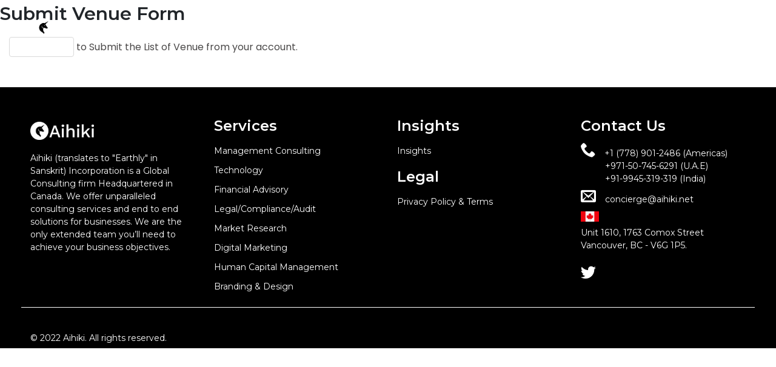

--- FILE ---
content_type: text/html; charset=utf-8
request_url: https://www.google.com/recaptcha/api2/anchor?ar=1&k=6LffQcQUAAAAAK8yLsqxnMxVnDoNB-r23SinZhJW&co=aHR0cHM6Ly93d3cuYWloaWtpLmNhOjQ0Mw..&hl=en&v=PoyoqOPhxBO7pBk68S4YbpHZ&size=invisible&anchor-ms=20000&execute-ms=30000&cb=vqw27jycofkh
body_size: 48862
content:
<!DOCTYPE HTML><html dir="ltr" lang="en"><head><meta http-equiv="Content-Type" content="text/html; charset=UTF-8">
<meta http-equiv="X-UA-Compatible" content="IE=edge">
<title>reCAPTCHA</title>
<style type="text/css">
/* cyrillic-ext */
@font-face {
  font-family: 'Roboto';
  font-style: normal;
  font-weight: 400;
  font-stretch: 100%;
  src: url(//fonts.gstatic.com/s/roboto/v48/KFO7CnqEu92Fr1ME7kSn66aGLdTylUAMa3GUBHMdazTgWw.woff2) format('woff2');
  unicode-range: U+0460-052F, U+1C80-1C8A, U+20B4, U+2DE0-2DFF, U+A640-A69F, U+FE2E-FE2F;
}
/* cyrillic */
@font-face {
  font-family: 'Roboto';
  font-style: normal;
  font-weight: 400;
  font-stretch: 100%;
  src: url(//fonts.gstatic.com/s/roboto/v48/KFO7CnqEu92Fr1ME7kSn66aGLdTylUAMa3iUBHMdazTgWw.woff2) format('woff2');
  unicode-range: U+0301, U+0400-045F, U+0490-0491, U+04B0-04B1, U+2116;
}
/* greek-ext */
@font-face {
  font-family: 'Roboto';
  font-style: normal;
  font-weight: 400;
  font-stretch: 100%;
  src: url(//fonts.gstatic.com/s/roboto/v48/KFO7CnqEu92Fr1ME7kSn66aGLdTylUAMa3CUBHMdazTgWw.woff2) format('woff2');
  unicode-range: U+1F00-1FFF;
}
/* greek */
@font-face {
  font-family: 'Roboto';
  font-style: normal;
  font-weight: 400;
  font-stretch: 100%;
  src: url(//fonts.gstatic.com/s/roboto/v48/KFO7CnqEu92Fr1ME7kSn66aGLdTylUAMa3-UBHMdazTgWw.woff2) format('woff2');
  unicode-range: U+0370-0377, U+037A-037F, U+0384-038A, U+038C, U+038E-03A1, U+03A3-03FF;
}
/* math */
@font-face {
  font-family: 'Roboto';
  font-style: normal;
  font-weight: 400;
  font-stretch: 100%;
  src: url(//fonts.gstatic.com/s/roboto/v48/KFO7CnqEu92Fr1ME7kSn66aGLdTylUAMawCUBHMdazTgWw.woff2) format('woff2');
  unicode-range: U+0302-0303, U+0305, U+0307-0308, U+0310, U+0312, U+0315, U+031A, U+0326-0327, U+032C, U+032F-0330, U+0332-0333, U+0338, U+033A, U+0346, U+034D, U+0391-03A1, U+03A3-03A9, U+03B1-03C9, U+03D1, U+03D5-03D6, U+03F0-03F1, U+03F4-03F5, U+2016-2017, U+2034-2038, U+203C, U+2040, U+2043, U+2047, U+2050, U+2057, U+205F, U+2070-2071, U+2074-208E, U+2090-209C, U+20D0-20DC, U+20E1, U+20E5-20EF, U+2100-2112, U+2114-2115, U+2117-2121, U+2123-214F, U+2190, U+2192, U+2194-21AE, U+21B0-21E5, U+21F1-21F2, U+21F4-2211, U+2213-2214, U+2216-22FF, U+2308-230B, U+2310, U+2319, U+231C-2321, U+2336-237A, U+237C, U+2395, U+239B-23B7, U+23D0, U+23DC-23E1, U+2474-2475, U+25AF, U+25B3, U+25B7, U+25BD, U+25C1, U+25CA, U+25CC, U+25FB, U+266D-266F, U+27C0-27FF, U+2900-2AFF, U+2B0E-2B11, U+2B30-2B4C, U+2BFE, U+3030, U+FF5B, U+FF5D, U+1D400-1D7FF, U+1EE00-1EEFF;
}
/* symbols */
@font-face {
  font-family: 'Roboto';
  font-style: normal;
  font-weight: 400;
  font-stretch: 100%;
  src: url(//fonts.gstatic.com/s/roboto/v48/KFO7CnqEu92Fr1ME7kSn66aGLdTylUAMaxKUBHMdazTgWw.woff2) format('woff2');
  unicode-range: U+0001-000C, U+000E-001F, U+007F-009F, U+20DD-20E0, U+20E2-20E4, U+2150-218F, U+2190, U+2192, U+2194-2199, U+21AF, U+21E6-21F0, U+21F3, U+2218-2219, U+2299, U+22C4-22C6, U+2300-243F, U+2440-244A, U+2460-24FF, U+25A0-27BF, U+2800-28FF, U+2921-2922, U+2981, U+29BF, U+29EB, U+2B00-2BFF, U+4DC0-4DFF, U+FFF9-FFFB, U+10140-1018E, U+10190-1019C, U+101A0, U+101D0-101FD, U+102E0-102FB, U+10E60-10E7E, U+1D2C0-1D2D3, U+1D2E0-1D37F, U+1F000-1F0FF, U+1F100-1F1AD, U+1F1E6-1F1FF, U+1F30D-1F30F, U+1F315, U+1F31C, U+1F31E, U+1F320-1F32C, U+1F336, U+1F378, U+1F37D, U+1F382, U+1F393-1F39F, U+1F3A7-1F3A8, U+1F3AC-1F3AF, U+1F3C2, U+1F3C4-1F3C6, U+1F3CA-1F3CE, U+1F3D4-1F3E0, U+1F3ED, U+1F3F1-1F3F3, U+1F3F5-1F3F7, U+1F408, U+1F415, U+1F41F, U+1F426, U+1F43F, U+1F441-1F442, U+1F444, U+1F446-1F449, U+1F44C-1F44E, U+1F453, U+1F46A, U+1F47D, U+1F4A3, U+1F4B0, U+1F4B3, U+1F4B9, U+1F4BB, U+1F4BF, U+1F4C8-1F4CB, U+1F4D6, U+1F4DA, U+1F4DF, U+1F4E3-1F4E6, U+1F4EA-1F4ED, U+1F4F7, U+1F4F9-1F4FB, U+1F4FD-1F4FE, U+1F503, U+1F507-1F50B, U+1F50D, U+1F512-1F513, U+1F53E-1F54A, U+1F54F-1F5FA, U+1F610, U+1F650-1F67F, U+1F687, U+1F68D, U+1F691, U+1F694, U+1F698, U+1F6AD, U+1F6B2, U+1F6B9-1F6BA, U+1F6BC, U+1F6C6-1F6CF, U+1F6D3-1F6D7, U+1F6E0-1F6EA, U+1F6F0-1F6F3, U+1F6F7-1F6FC, U+1F700-1F7FF, U+1F800-1F80B, U+1F810-1F847, U+1F850-1F859, U+1F860-1F887, U+1F890-1F8AD, U+1F8B0-1F8BB, U+1F8C0-1F8C1, U+1F900-1F90B, U+1F93B, U+1F946, U+1F984, U+1F996, U+1F9E9, U+1FA00-1FA6F, U+1FA70-1FA7C, U+1FA80-1FA89, U+1FA8F-1FAC6, U+1FACE-1FADC, U+1FADF-1FAE9, U+1FAF0-1FAF8, U+1FB00-1FBFF;
}
/* vietnamese */
@font-face {
  font-family: 'Roboto';
  font-style: normal;
  font-weight: 400;
  font-stretch: 100%;
  src: url(//fonts.gstatic.com/s/roboto/v48/KFO7CnqEu92Fr1ME7kSn66aGLdTylUAMa3OUBHMdazTgWw.woff2) format('woff2');
  unicode-range: U+0102-0103, U+0110-0111, U+0128-0129, U+0168-0169, U+01A0-01A1, U+01AF-01B0, U+0300-0301, U+0303-0304, U+0308-0309, U+0323, U+0329, U+1EA0-1EF9, U+20AB;
}
/* latin-ext */
@font-face {
  font-family: 'Roboto';
  font-style: normal;
  font-weight: 400;
  font-stretch: 100%;
  src: url(//fonts.gstatic.com/s/roboto/v48/KFO7CnqEu92Fr1ME7kSn66aGLdTylUAMa3KUBHMdazTgWw.woff2) format('woff2');
  unicode-range: U+0100-02BA, U+02BD-02C5, U+02C7-02CC, U+02CE-02D7, U+02DD-02FF, U+0304, U+0308, U+0329, U+1D00-1DBF, U+1E00-1E9F, U+1EF2-1EFF, U+2020, U+20A0-20AB, U+20AD-20C0, U+2113, U+2C60-2C7F, U+A720-A7FF;
}
/* latin */
@font-face {
  font-family: 'Roboto';
  font-style: normal;
  font-weight: 400;
  font-stretch: 100%;
  src: url(//fonts.gstatic.com/s/roboto/v48/KFO7CnqEu92Fr1ME7kSn66aGLdTylUAMa3yUBHMdazQ.woff2) format('woff2');
  unicode-range: U+0000-00FF, U+0131, U+0152-0153, U+02BB-02BC, U+02C6, U+02DA, U+02DC, U+0304, U+0308, U+0329, U+2000-206F, U+20AC, U+2122, U+2191, U+2193, U+2212, U+2215, U+FEFF, U+FFFD;
}
/* cyrillic-ext */
@font-face {
  font-family: 'Roboto';
  font-style: normal;
  font-weight: 500;
  font-stretch: 100%;
  src: url(//fonts.gstatic.com/s/roboto/v48/KFO7CnqEu92Fr1ME7kSn66aGLdTylUAMa3GUBHMdazTgWw.woff2) format('woff2');
  unicode-range: U+0460-052F, U+1C80-1C8A, U+20B4, U+2DE0-2DFF, U+A640-A69F, U+FE2E-FE2F;
}
/* cyrillic */
@font-face {
  font-family: 'Roboto';
  font-style: normal;
  font-weight: 500;
  font-stretch: 100%;
  src: url(//fonts.gstatic.com/s/roboto/v48/KFO7CnqEu92Fr1ME7kSn66aGLdTylUAMa3iUBHMdazTgWw.woff2) format('woff2');
  unicode-range: U+0301, U+0400-045F, U+0490-0491, U+04B0-04B1, U+2116;
}
/* greek-ext */
@font-face {
  font-family: 'Roboto';
  font-style: normal;
  font-weight: 500;
  font-stretch: 100%;
  src: url(//fonts.gstatic.com/s/roboto/v48/KFO7CnqEu92Fr1ME7kSn66aGLdTylUAMa3CUBHMdazTgWw.woff2) format('woff2');
  unicode-range: U+1F00-1FFF;
}
/* greek */
@font-face {
  font-family: 'Roboto';
  font-style: normal;
  font-weight: 500;
  font-stretch: 100%;
  src: url(//fonts.gstatic.com/s/roboto/v48/KFO7CnqEu92Fr1ME7kSn66aGLdTylUAMa3-UBHMdazTgWw.woff2) format('woff2');
  unicode-range: U+0370-0377, U+037A-037F, U+0384-038A, U+038C, U+038E-03A1, U+03A3-03FF;
}
/* math */
@font-face {
  font-family: 'Roboto';
  font-style: normal;
  font-weight: 500;
  font-stretch: 100%;
  src: url(//fonts.gstatic.com/s/roboto/v48/KFO7CnqEu92Fr1ME7kSn66aGLdTylUAMawCUBHMdazTgWw.woff2) format('woff2');
  unicode-range: U+0302-0303, U+0305, U+0307-0308, U+0310, U+0312, U+0315, U+031A, U+0326-0327, U+032C, U+032F-0330, U+0332-0333, U+0338, U+033A, U+0346, U+034D, U+0391-03A1, U+03A3-03A9, U+03B1-03C9, U+03D1, U+03D5-03D6, U+03F0-03F1, U+03F4-03F5, U+2016-2017, U+2034-2038, U+203C, U+2040, U+2043, U+2047, U+2050, U+2057, U+205F, U+2070-2071, U+2074-208E, U+2090-209C, U+20D0-20DC, U+20E1, U+20E5-20EF, U+2100-2112, U+2114-2115, U+2117-2121, U+2123-214F, U+2190, U+2192, U+2194-21AE, U+21B0-21E5, U+21F1-21F2, U+21F4-2211, U+2213-2214, U+2216-22FF, U+2308-230B, U+2310, U+2319, U+231C-2321, U+2336-237A, U+237C, U+2395, U+239B-23B7, U+23D0, U+23DC-23E1, U+2474-2475, U+25AF, U+25B3, U+25B7, U+25BD, U+25C1, U+25CA, U+25CC, U+25FB, U+266D-266F, U+27C0-27FF, U+2900-2AFF, U+2B0E-2B11, U+2B30-2B4C, U+2BFE, U+3030, U+FF5B, U+FF5D, U+1D400-1D7FF, U+1EE00-1EEFF;
}
/* symbols */
@font-face {
  font-family: 'Roboto';
  font-style: normal;
  font-weight: 500;
  font-stretch: 100%;
  src: url(//fonts.gstatic.com/s/roboto/v48/KFO7CnqEu92Fr1ME7kSn66aGLdTylUAMaxKUBHMdazTgWw.woff2) format('woff2');
  unicode-range: U+0001-000C, U+000E-001F, U+007F-009F, U+20DD-20E0, U+20E2-20E4, U+2150-218F, U+2190, U+2192, U+2194-2199, U+21AF, U+21E6-21F0, U+21F3, U+2218-2219, U+2299, U+22C4-22C6, U+2300-243F, U+2440-244A, U+2460-24FF, U+25A0-27BF, U+2800-28FF, U+2921-2922, U+2981, U+29BF, U+29EB, U+2B00-2BFF, U+4DC0-4DFF, U+FFF9-FFFB, U+10140-1018E, U+10190-1019C, U+101A0, U+101D0-101FD, U+102E0-102FB, U+10E60-10E7E, U+1D2C0-1D2D3, U+1D2E0-1D37F, U+1F000-1F0FF, U+1F100-1F1AD, U+1F1E6-1F1FF, U+1F30D-1F30F, U+1F315, U+1F31C, U+1F31E, U+1F320-1F32C, U+1F336, U+1F378, U+1F37D, U+1F382, U+1F393-1F39F, U+1F3A7-1F3A8, U+1F3AC-1F3AF, U+1F3C2, U+1F3C4-1F3C6, U+1F3CA-1F3CE, U+1F3D4-1F3E0, U+1F3ED, U+1F3F1-1F3F3, U+1F3F5-1F3F7, U+1F408, U+1F415, U+1F41F, U+1F426, U+1F43F, U+1F441-1F442, U+1F444, U+1F446-1F449, U+1F44C-1F44E, U+1F453, U+1F46A, U+1F47D, U+1F4A3, U+1F4B0, U+1F4B3, U+1F4B9, U+1F4BB, U+1F4BF, U+1F4C8-1F4CB, U+1F4D6, U+1F4DA, U+1F4DF, U+1F4E3-1F4E6, U+1F4EA-1F4ED, U+1F4F7, U+1F4F9-1F4FB, U+1F4FD-1F4FE, U+1F503, U+1F507-1F50B, U+1F50D, U+1F512-1F513, U+1F53E-1F54A, U+1F54F-1F5FA, U+1F610, U+1F650-1F67F, U+1F687, U+1F68D, U+1F691, U+1F694, U+1F698, U+1F6AD, U+1F6B2, U+1F6B9-1F6BA, U+1F6BC, U+1F6C6-1F6CF, U+1F6D3-1F6D7, U+1F6E0-1F6EA, U+1F6F0-1F6F3, U+1F6F7-1F6FC, U+1F700-1F7FF, U+1F800-1F80B, U+1F810-1F847, U+1F850-1F859, U+1F860-1F887, U+1F890-1F8AD, U+1F8B0-1F8BB, U+1F8C0-1F8C1, U+1F900-1F90B, U+1F93B, U+1F946, U+1F984, U+1F996, U+1F9E9, U+1FA00-1FA6F, U+1FA70-1FA7C, U+1FA80-1FA89, U+1FA8F-1FAC6, U+1FACE-1FADC, U+1FADF-1FAE9, U+1FAF0-1FAF8, U+1FB00-1FBFF;
}
/* vietnamese */
@font-face {
  font-family: 'Roboto';
  font-style: normal;
  font-weight: 500;
  font-stretch: 100%;
  src: url(//fonts.gstatic.com/s/roboto/v48/KFO7CnqEu92Fr1ME7kSn66aGLdTylUAMa3OUBHMdazTgWw.woff2) format('woff2');
  unicode-range: U+0102-0103, U+0110-0111, U+0128-0129, U+0168-0169, U+01A0-01A1, U+01AF-01B0, U+0300-0301, U+0303-0304, U+0308-0309, U+0323, U+0329, U+1EA0-1EF9, U+20AB;
}
/* latin-ext */
@font-face {
  font-family: 'Roboto';
  font-style: normal;
  font-weight: 500;
  font-stretch: 100%;
  src: url(//fonts.gstatic.com/s/roboto/v48/KFO7CnqEu92Fr1ME7kSn66aGLdTylUAMa3KUBHMdazTgWw.woff2) format('woff2');
  unicode-range: U+0100-02BA, U+02BD-02C5, U+02C7-02CC, U+02CE-02D7, U+02DD-02FF, U+0304, U+0308, U+0329, U+1D00-1DBF, U+1E00-1E9F, U+1EF2-1EFF, U+2020, U+20A0-20AB, U+20AD-20C0, U+2113, U+2C60-2C7F, U+A720-A7FF;
}
/* latin */
@font-face {
  font-family: 'Roboto';
  font-style: normal;
  font-weight: 500;
  font-stretch: 100%;
  src: url(//fonts.gstatic.com/s/roboto/v48/KFO7CnqEu92Fr1ME7kSn66aGLdTylUAMa3yUBHMdazQ.woff2) format('woff2');
  unicode-range: U+0000-00FF, U+0131, U+0152-0153, U+02BB-02BC, U+02C6, U+02DA, U+02DC, U+0304, U+0308, U+0329, U+2000-206F, U+20AC, U+2122, U+2191, U+2193, U+2212, U+2215, U+FEFF, U+FFFD;
}
/* cyrillic-ext */
@font-face {
  font-family: 'Roboto';
  font-style: normal;
  font-weight: 900;
  font-stretch: 100%;
  src: url(//fonts.gstatic.com/s/roboto/v48/KFO7CnqEu92Fr1ME7kSn66aGLdTylUAMa3GUBHMdazTgWw.woff2) format('woff2');
  unicode-range: U+0460-052F, U+1C80-1C8A, U+20B4, U+2DE0-2DFF, U+A640-A69F, U+FE2E-FE2F;
}
/* cyrillic */
@font-face {
  font-family: 'Roboto';
  font-style: normal;
  font-weight: 900;
  font-stretch: 100%;
  src: url(//fonts.gstatic.com/s/roboto/v48/KFO7CnqEu92Fr1ME7kSn66aGLdTylUAMa3iUBHMdazTgWw.woff2) format('woff2');
  unicode-range: U+0301, U+0400-045F, U+0490-0491, U+04B0-04B1, U+2116;
}
/* greek-ext */
@font-face {
  font-family: 'Roboto';
  font-style: normal;
  font-weight: 900;
  font-stretch: 100%;
  src: url(//fonts.gstatic.com/s/roboto/v48/KFO7CnqEu92Fr1ME7kSn66aGLdTylUAMa3CUBHMdazTgWw.woff2) format('woff2');
  unicode-range: U+1F00-1FFF;
}
/* greek */
@font-face {
  font-family: 'Roboto';
  font-style: normal;
  font-weight: 900;
  font-stretch: 100%;
  src: url(//fonts.gstatic.com/s/roboto/v48/KFO7CnqEu92Fr1ME7kSn66aGLdTylUAMa3-UBHMdazTgWw.woff2) format('woff2');
  unicode-range: U+0370-0377, U+037A-037F, U+0384-038A, U+038C, U+038E-03A1, U+03A3-03FF;
}
/* math */
@font-face {
  font-family: 'Roboto';
  font-style: normal;
  font-weight: 900;
  font-stretch: 100%;
  src: url(//fonts.gstatic.com/s/roboto/v48/KFO7CnqEu92Fr1ME7kSn66aGLdTylUAMawCUBHMdazTgWw.woff2) format('woff2');
  unicode-range: U+0302-0303, U+0305, U+0307-0308, U+0310, U+0312, U+0315, U+031A, U+0326-0327, U+032C, U+032F-0330, U+0332-0333, U+0338, U+033A, U+0346, U+034D, U+0391-03A1, U+03A3-03A9, U+03B1-03C9, U+03D1, U+03D5-03D6, U+03F0-03F1, U+03F4-03F5, U+2016-2017, U+2034-2038, U+203C, U+2040, U+2043, U+2047, U+2050, U+2057, U+205F, U+2070-2071, U+2074-208E, U+2090-209C, U+20D0-20DC, U+20E1, U+20E5-20EF, U+2100-2112, U+2114-2115, U+2117-2121, U+2123-214F, U+2190, U+2192, U+2194-21AE, U+21B0-21E5, U+21F1-21F2, U+21F4-2211, U+2213-2214, U+2216-22FF, U+2308-230B, U+2310, U+2319, U+231C-2321, U+2336-237A, U+237C, U+2395, U+239B-23B7, U+23D0, U+23DC-23E1, U+2474-2475, U+25AF, U+25B3, U+25B7, U+25BD, U+25C1, U+25CA, U+25CC, U+25FB, U+266D-266F, U+27C0-27FF, U+2900-2AFF, U+2B0E-2B11, U+2B30-2B4C, U+2BFE, U+3030, U+FF5B, U+FF5D, U+1D400-1D7FF, U+1EE00-1EEFF;
}
/* symbols */
@font-face {
  font-family: 'Roboto';
  font-style: normal;
  font-weight: 900;
  font-stretch: 100%;
  src: url(//fonts.gstatic.com/s/roboto/v48/KFO7CnqEu92Fr1ME7kSn66aGLdTylUAMaxKUBHMdazTgWw.woff2) format('woff2');
  unicode-range: U+0001-000C, U+000E-001F, U+007F-009F, U+20DD-20E0, U+20E2-20E4, U+2150-218F, U+2190, U+2192, U+2194-2199, U+21AF, U+21E6-21F0, U+21F3, U+2218-2219, U+2299, U+22C4-22C6, U+2300-243F, U+2440-244A, U+2460-24FF, U+25A0-27BF, U+2800-28FF, U+2921-2922, U+2981, U+29BF, U+29EB, U+2B00-2BFF, U+4DC0-4DFF, U+FFF9-FFFB, U+10140-1018E, U+10190-1019C, U+101A0, U+101D0-101FD, U+102E0-102FB, U+10E60-10E7E, U+1D2C0-1D2D3, U+1D2E0-1D37F, U+1F000-1F0FF, U+1F100-1F1AD, U+1F1E6-1F1FF, U+1F30D-1F30F, U+1F315, U+1F31C, U+1F31E, U+1F320-1F32C, U+1F336, U+1F378, U+1F37D, U+1F382, U+1F393-1F39F, U+1F3A7-1F3A8, U+1F3AC-1F3AF, U+1F3C2, U+1F3C4-1F3C6, U+1F3CA-1F3CE, U+1F3D4-1F3E0, U+1F3ED, U+1F3F1-1F3F3, U+1F3F5-1F3F7, U+1F408, U+1F415, U+1F41F, U+1F426, U+1F43F, U+1F441-1F442, U+1F444, U+1F446-1F449, U+1F44C-1F44E, U+1F453, U+1F46A, U+1F47D, U+1F4A3, U+1F4B0, U+1F4B3, U+1F4B9, U+1F4BB, U+1F4BF, U+1F4C8-1F4CB, U+1F4D6, U+1F4DA, U+1F4DF, U+1F4E3-1F4E6, U+1F4EA-1F4ED, U+1F4F7, U+1F4F9-1F4FB, U+1F4FD-1F4FE, U+1F503, U+1F507-1F50B, U+1F50D, U+1F512-1F513, U+1F53E-1F54A, U+1F54F-1F5FA, U+1F610, U+1F650-1F67F, U+1F687, U+1F68D, U+1F691, U+1F694, U+1F698, U+1F6AD, U+1F6B2, U+1F6B9-1F6BA, U+1F6BC, U+1F6C6-1F6CF, U+1F6D3-1F6D7, U+1F6E0-1F6EA, U+1F6F0-1F6F3, U+1F6F7-1F6FC, U+1F700-1F7FF, U+1F800-1F80B, U+1F810-1F847, U+1F850-1F859, U+1F860-1F887, U+1F890-1F8AD, U+1F8B0-1F8BB, U+1F8C0-1F8C1, U+1F900-1F90B, U+1F93B, U+1F946, U+1F984, U+1F996, U+1F9E9, U+1FA00-1FA6F, U+1FA70-1FA7C, U+1FA80-1FA89, U+1FA8F-1FAC6, U+1FACE-1FADC, U+1FADF-1FAE9, U+1FAF0-1FAF8, U+1FB00-1FBFF;
}
/* vietnamese */
@font-face {
  font-family: 'Roboto';
  font-style: normal;
  font-weight: 900;
  font-stretch: 100%;
  src: url(//fonts.gstatic.com/s/roboto/v48/KFO7CnqEu92Fr1ME7kSn66aGLdTylUAMa3OUBHMdazTgWw.woff2) format('woff2');
  unicode-range: U+0102-0103, U+0110-0111, U+0128-0129, U+0168-0169, U+01A0-01A1, U+01AF-01B0, U+0300-0301, U+0303-0304, U+0308-0309, U+0323, U+0329, U+1EA0-1EF9, U+20AB;
}
/* latin-ext */
@font-face {
  font-family: 'Roboto';
  font-style: normal;
  font-weight: 900;
  font-stretch: 100%;
  src: url(//fonts.gstatic.com/s/roboto/v48/KFO7CnqEu92Fr1ME7kSn66aGLdTylUAMa3KUBHMdazTgWw.woff2) format('woff2');
  unicode-range: U+0100-02BA, U+02BD-02C5, U+02C7-02CC, U+02CE-02D7, U+02DD-02FF, U+0304, U+0308, U+0329, U+1D00-1DBF, U+1E00-1E9F, U+1EF2-1EFF, U+2020, U+20A0-20AB, U+20AD-20C0, U+2113, U+2C60-2C7F, U+A720-A7FF;
}
/* latin */
@font-face {
  font-family: 'Roboto';
  font-style: normal;
  font-weight: 900;
  font-stretch: 100%;
  src: url(//fonts.gstatic.com/s/roboto/v48/KFO7CnqEu92Fr1ME7kSn66aGLdTylUAMa3yUBHMdazQ.woff2) format('woff2');
  unicode-range: U+0000-00FF, U+0131, U+0152-0153, U+02BB-02BC, U+02C6, U+02DA, U+02DC, U+0304, U+0308, U+0329, U+2000-206F, U+20AC, U+2122, U+2191, U+2193, U+2212, U+2215, U+FEFF, U+FFFD;
}

</style>
<link rel="stylesheet" type="text/css" href="https://www.gstatic.com/recaptcha/releases/PoyoqOPhxBO7pBk68S4YbpHZ/styles__ltr.css">
<script nonce="KWVEdypDumRq6lO6iJ0ygg" type="text/javascript">window['__recaptcha_api'] = 'https://www.google.com/recaptcha/api2/';</script>
<script type="text/javascript" src="https://www.gstatic.com/recaptcha/releases/PoyoqOPhxBO7pBk68S4YbpHZ/recaptcha__en.js" nonce="KWVEdypDumRq6lO6iJ0ygg">
      
    </script></head>
<body><div id="rc-anchor-alert" class="rc-anchor-alert"></div>
<input type="hidden" id="recaptcha-token" value="[base64]">
<script type="text/javascript" nonce="KWVEdypDumRq6lO6iJ0ygg">
      recaptcha.anchor.Main.init("[\x22ainput\x22,[\x22bgdata\x22,\x22\x22,\[base64]/[base64]/MjU1Ong/[base64]/[base64]/[base64]/[base64]/[base64]/[base64]/[base64]/[base64]/[base64]/[base64]/[base64]/[base64]/[base64]/[base64]/[base64]\\u003d\x22,\[base64]\\u003d\\u003d\x22,\x22fcKxTMOGGMKrwpLCtMOhZFFQw5E8w5UKwqTCnkrCksK6EMO9w6vDszQbwqFAwoNzwp1mwpbDulLDn17CoXtow5jCvcOFwozDl07CpMOAw4HDuV/CnhzCoynDq8OVQ0bDoDbDusOgwqzCm8KkPsKYRcK/AMOjNcOsw4TCu8O8wpXCmksjMDQ+THBCe8KFGMOtw5TDvcOrwop7wpfDrWINEcKORRdZO8OLW2JWw7Y8wq8/[base64]/Cij7DksK6w5HDhMO4fsOAwofCvMOeDMK1wrvDtcOtbMOKwpJ8DcKkwqvCj8O0dcO5G8OrCBbDk2Uew7Vaw7PCp8K+I8KTw6fDh1ZdwrTCsMKNwoxDQB/[base64]/Du8K7w5kZFhsQTMKLw5A7w6HCrA0/wqAfXcOmw7EMwpgxGMOGfcKAw5LDh8KicMKCwoofw6LDtcKFLAkHDcK3MCbCnMOIwplrw4hxwokQwonDisOndcKBw7TCp8K/woI/c2rDg8K5w5LCpcKeMDBIw6HDhcKhGXzCiMO5wojDrsONw7PCpsOBw5MMw4vCrMKcecOkUcOcBAPDrlPClsKrSC/Ch8OGwrXDvcO3G0A3K3Qww6VVwrRvw7ZXwp5uClPChE7DqiPCkFA9S8ObMjYjwoEgwo3DjTzCosOmwrBofMKDUSzDrCPChsKWbFLCnW/CkSEsScO3WGEodlLDiMOVw4kUwrM/acOkw4PClmjDrsOEw4gXwqfCrHbDmwcjYhnCsk8aaMKjK8K2FsOybMOkH8O3VGrDmMO+ZsOdw7fDqcKRGcKFw7hqLF3Ck3vDpA7CqcOuwq5/[base64]/[base64]/DqHk0AcKFw75JZUkbXTMDw7HCqEjChWM3blXDqEHDnsKxw4vDmsKWw6XCsWQ3wqDDrUXDo8OAw6XDo3dpw5BEMMO4w4XCiWEEwpfDrcKYw7xKwp/[base64]/DuMKvIXEbJMO6w5LDrwnDg20aHcKkRHzCuMK+UD4QT8O5w4jDkMOJGXdLwrzDnSHDu8KTwrPCn8Oaw7kbwpDClDMIw5Z/wqpAw40ZdADCksK3wowYwoRTGGsNw7Y3F8OHw43DgglgFcO1RsK5OMKww4nDh8OXLMKYFMKBw6PCiQHDjnPClTHClsK6wovClMKXF3PDi3BkWMOswq3CrUtVUhZSXUtyQ8OBwox+DhApFWZaw7MIw4IDw6R/OcK8w4MeKsOwwqMOwrHDoMOgNlkBGRzCjhprw5LCmsKzG38iwqpSLsOqw7fCj3DDmwAAw6QkKcO/NcKoLgDDsg3DrMOJwqrCk8KFQBcISlB1w6giw40Ow4fDncOBBmDCr8Kiw7FfCBFQw5Z7w6zClMOVw7k0NMOLwpbDti/DthZpHsO1wpBpCcKIfG7Dq8KgwpZfwozCvMKkEDDDssOBwrwEw68Rw6rCtQERTcK2OB5vTGbCn8KoKRgAwpnDjMKKM8OVw5nCoj8KM8KsfcKnw5rCi1YicG7DjRxte8OiP8Kxw6JfDw3CiMOuOghDfzpbbDx9EsOLI0HDpCrDuGELwpvCklQrw4F7wr/CjzjDiRNuVm7DpsORG0XDl1Vewp7DuSHDmsOtbsOmaB1Uw7PDmG7Co0xcwpnCjcO+AMO2IMOqwqPDisO1V29ND0zCtcK1RB7DncKkPcKieMK/[base64]/bcOcw6INUBI2VDjCtmTCty/CvVNVDFHDhcK2wqrDocO2ZxLCghLCuMOyw5nDmiLDvMOFw7FyJgrCgAk3BQPClsOXbUZxwqHCmsKefhIyYcO+EzLDn8KwH0fDqMKpwq9IJGQEC8OcGcKCFDNCGWPDtnTCsiU4w4XDo8KTwoMCVwzCpwlaGMK5w67Cti/CnyjDmcKfSsKDwpwnMsKRPkptw6pGEMOlcUV9wpbDvmsQSGdfw7fDv0wuw500w4wHXHJRVMOlw5lFw4Q9U8KwwoVCMsODX8KNaTjCs8OHXSURw77Cn8OVIwkcI2/DlcOpw5M4KS41wokgwpLDucO8bcOywrRowpbDjQnCkcKwwrzDjMOXYcOvU8OTw4LDpMKjaMKdRMKpwqzDpBDDrWDCoW5LEG3DhcOnwrTDnBrDqcOXwoB6w4zClkAuw4PDu00RT8K/d3jDnBnDmgXDsGXDiMKsw4EIe8KHX8OhHcKlNcO/wq/Cr8K7wo90w4pQwp1+bmzCm1/[base64]/wqvDpX7Dt0fCnMOAwogNGAkEw4guM8O9bMO2w5vCtUEKfsOvw4FrM8K7wrfDnivCtkPCr19ZUcO4w65pwooCwoEia2fCisOGblUXNsKkVHEIwqA7F3rCrcKzwrIfYsKXwp4mw5jCncKZw5lzw5PCsDrCh8OXwoAtw6rDusKVwo9kwpV+RcK2HcKUFnp/[base64]/cVfCvsKvbxEvwoc4wqUDw6jClcKYUl5gwqXCkMKXw7EAalnDksOtwo7CgEZuw7jDqsKxJxFsesOrD8Kxw6LDiRXDosONwpHDrcO/PcOxY8KZNsONw5vCj3LDo0pww43CtBVsPG5SwqJ4NHQ7wqjDkW3Du8KmVsKMesOSfcOFwp3Ck8K5V8OiwqbCqsOLUMOvw7LCgMKoIjjDlBLDo2bDugd5ahAZwobDtTbCvcOkw6TCvcOBwrB5EsKrwoZgNxQDwqhRw7BIwqbDlXQmwo/CrTskM8Obw4nCgMK3YUzCisOWM8OiOsO4EyEnbXXCicK3UsKawqB2w43CrykfwokYw5XCu8K+RXBJdhJawr3DrzbCumPCrHXDncOZH8KYw4zDhQTDq8K2VTzDlyJww6glYcKewrTDk8OlJsOfw6XChMKRAj/ColHClDXCnFjDqwouw6hZZMOhR8K7w6kWf8KywpbCnsKhw7EMPlLDuMKGE0JfMsOVTsOLbQ3DnUfCicONw7ApO2bCoBJswqoyFsKpWGl3w7/[base64]/[base64]/DnsOJw4t9bAXDp8OEw7HDuRRSDMOBw6QNw4JTwq4UwrHCsCY7ZQDCjULDk8OEHMO6wqlowqLDnsOYwqrDgsOrEHVAVFHDqgUBwp/[base64]/DtFlCw4zDhCMpw5dUSyDCiMKFwrXDqEnCg03CvcKWwqVnw44RwqwwwqIBwpHDvx0wKMOlScO3w67CniVxw7hRwp4+asOJwpzCkXbCu8KbHMObU8OIwp3DnnnDng1OwrjDhcOWw4Q/woJyw6zCp8OSbFzDnUVOL3zCtDbCmQnCtTNoHR3Cr8KtCxJ8wrrCmE3Du8KMKMKwHEl6fcODZ8Kbw5vCoy/ChMKQEMOow5jCp8KXw5hJKkPCpsKqw79LwpnDosORF8KjXcOQwozDs8OUwrwzIMOAUcKeX8OqwpMEw7hsQRtLRyjDlMKlJ3vCvcO6w4JiwrLDgsK2eD/Drkdew6TDtRg9b2wFKsO4ScKfXzBnw6fCsycQw7TCv3N6GMKtMCnDrMOPw5UEwo9Ew4x3w6rCmcKawoHDlG/ChUJNw7RpCMOvTmTCucONL8OsKQTDny8kw5/CqV7CrMO7w73CgF1OIQ/CmcKEwp1pNsKvwrJHwovDnBDDnlArw6IEw6cAwrLDpwx4w4NTPsKgU1wZdgrDicO9SQLCoMKiwo9jwpBTw7TCq8O9w6Amc8ONw7oYUh/[base64]/DuwLCriIZw6QlOxjDi8KUw7XCu8OUd1LDnDHDmsKvw4DDrV52V8KYw4lLwprDuRLDsMOPwok8wqg9U0nDow8ATCHDiMORQsOlBsKiwrTDtRcWYMK1wrYDw4rDoC01dMKmwoMWw5fChsKcwq9Swp8oZw1XwpoPMhDCqMO/wo0Kw4nDlTMjwrgzRSVWcFTCoGZNwpjDu8KcQsKdO8KicBnCvMO/w4fDqcKkw758wqEYJjLDomfDlS1ew5bCiDpidHPDq2I+cycdwpXDm8Kpw6Vkw7LCiMOsCMKDRsK/[base64]/DqMK4wr/[base64]/[base64]/DuEM5w44RwoxcI3bCgcKDw4IjwocOwoF1w5JPw6FWwpMecC9nwpzCgSXDh8KBwpTDilAjEcKKw5TDgMKMHw8NVxzDlsKBeA/DhsO7YcOswqnDuhlgPsOmwqEBIMOOw6Fzd8KBMsKdBE1wwo7Dj8Onw7bDkV03w7hiwrzClwjDi8KBfn5ew45Uw6tlDyrCpMOmdE7DlCoIwoRXw7sTU8OuCA5Ow5LCicO2acKtwpB+w4phRzYDemrDrl4ZNcOiYDnDusOlZcKBdV0VI8OuJcOow77DhB/DtcOpwrorw68BCFlbw6HCiAkqS8O3wrslwpDCqcK3EEY9w6TCrzQ4wovCph4vOC7CrE/[base64]/DoE7CqG3Dhk3Ds8KvMjLDmXYLfsORw4QUO8OxRcOhw6U5w4zDiQDCihk9w6zDm8Obw5QPQ8K2JBcBJsOOKwLCkD3DnMO2azgmVMK1XB8iwp5NREXDn0wMHl/Cu8OAwoYZSybCjWjCiWrDihA5w6V/[base64]/[base64]/wq3DuFpxw5fDkMOFw40bJcKbccOMwrTCvRLDsA3DmDkpZcKuME7DpwovL8Kyw7Asw5FZZMKRWTMjw6TChjtyaTM+w4fDr8OCLmzCrcOzwrvCiMOaw4FFWAVnw4LDv8KZw6FFecK9w6PDqcKAdcO7w5HCpcKewo/[base64]/[base64]/CtsKYTVBOYH1sA8KLwo9gw6o5w7o/wqYmw57CjkEtE8OEw6UCUcO0wp/[base64]/DhsKQQFXCghXDtMOVLn3ClxrDosOnwoZ3a8OnClRBw5MVwo3Dk8KPwpw1WAo0wqLDqMKqBMKWwozDh8Odwrhhw603bioDM1zDiMKCXTvDmsOjwpXDm1fDvizDu8KcBcKlwpJrw7TClmZzIAYKw6rClAjDmsKzw4TCgnU/wo4ow6IATsOvwobDrsO+IcK+w5dYw4Z6w7gtdFB2Pj7CiF3Dg03CtMOIDsKEWi4kwq00a8OTLVRQw4bDncKKGH/CqMKMRzlFUMOBD8OWMmrCsmMPw6ZeM2nDjwMOFzXCq8K3FsKGw7PDnVYmwoUDw5oKwobDpz5ZwqXDj8Ohwq5jwr/CsMODw60TC8OEw5nDmWICPcKZIsOHJAIIw6QCVSTChcK3Y8KRw54aasKIe0/DgVPCicKdwo7ChMKlwqZ1J8KkXsKWwozCsMKywq5kwozCuRjDtsO/w74HES1RPksswprCqsKccsOtW8KzGC3CjTvCscK+w6cIwp1YDsO3TSxiw6LCksKaQ3FdRiLCiMKwL3nDhBJQY8OlFMK+fAQowoPDh8OdwpHDgh8aHsOYw7/CgsKqw40nw75IwrxewpHDjcO2WsOCJsONw6UKwpwYAMK0bUYKw4zDpSERw6/[base64]/w6rDlsKgw4TDmcOAwrteW2zCt8K1b3UkEsOlw4Aaw6XDqMOWw6DDh0vDicKnwrTDoMKqwrs7TsObAUrDl8KOWMKiXMOYw7TDmg9Kwox0woIrUMK/LDPDkMKtw47ClVHDgMOZwrfCsMOxRRAEw4LCksKPwqrDn0dow6B7XcKXw78hDMOWwottwp5+WHJ0eVnDjBxqYWJgw4hMwpTDtsKBwqXDmDtPwrZpwpAYJ10AwovDlcKzecOTXsK8UcKRemI+wrN/w7bDsFTDiQHCmV0+AcK7woJqBcOlwolrwqzDoXXDuX8pwqTDncK8w7rDk8OTEcOjwqfDoMKawrRdT8K3TjdYw5HCtcOvwrTCglM1G30DJsKxY07CjsKSTg/DqsKuw6PDlsOjw5zChcO3YsOcw53Cp8ODQcK1dsKOwqwSLkvCun9he8Kow4bDosKsWsOYecOaw6AiLF/CplLDsmJdLCtfbQJdGFMtwoEIw7wWwovDk8K6IcKzw73Dk3s9Nl0rR8KXWS/DncKIw7vDisOiUXnClsOUP3bDssKqK1jDmRRJwqrCqnU+wprDkxZSPFPDr8O8d2gtMTc4wrPDkl1CJCE4wpNhKsOBw68lcsK2wpk2w5k6ZsOpwqfDl1w/[base64]/DhMO4w5nCnMKFw5o3HsKUwoFMLcKjw7DCqkbCgsO9wrPCgCFtw67ChhLCuBrCmsKWVTzDqk5qwr/CgQcewpnDu8Kzw7rDmSrCqsO8w4lGwpbDp0zCvsKnDyE8w4XDoh3Dj8KMJsKmScOqPRLCml1BfcKPeMOBFhHCsMOiw69mCFLDsVlsZcKxw6zCgMK3RMOmH8OAM8K0w4PCjWTDkjbCrMKNWMKnwoZ4wr7DkzI7a0LDg0nCphR/Sk1pworDtAHCu8OOI2TChcKhYsOGWcK+VTjCqcK4wrTCqsKKKw3CmXrDn28Jw4XCksKMw5jCg8KewqN1cCbClsKUwo1eCcOkw5rDiTHDgMOnwr/[base64]/CvFnDnEDCrsK3w4PCrSQbwqNHOsKAH8KpCsKENMKfRWXDhcOqw5UjFjvCsFpiw4rCphJRw48YaEVGw58tw7t6wq3CrsKoQ8O3XjxQwqkiPMKow53CusO9VXfCkWgRw6EYwpvDscOeB0LDpMOKS3XDrMKAwofCqMK7w57CsMK6U8OJMGTDkcKWB8Kcwo8/GAzDlsOxwo4FVsKwwpvDvSYKWMOKIcK6wpnCjsK/EQfCg8OrA8K4w43DjBPDmjvDq8OeGQxcw7jDsMO3S35Iw5Fww7IvGMOYw7dDD8KPwoDCswzChgs7I8Kvw4nClgxWw4nCmyddw61FwrAzw68lN13DjCvCgH/DhsOFR8OzFMKww6/DhcKywocYwqLDg8KBP8O8w6hew5NSYDk3HQNrwr3CksOfXw/DvcObcsOxFMOfNnHDqcK3wr/Cs1A0aQXDssKJQcO+wqYKewDDgGphwqPDuRbDqFXChsOSQ8OsYV/[base64]/Do8Kpw5I2w6Atw5YHwo0iwqDDg3Fow7/Dl8OaaUdSw4Y0wotHw4w2w4U1BsKmwrDCkw92I8KicMO4w7TDlMK7GQ/CnlLChcOPPcKBZ17CpcOiwpHDr8OoQn7CqE4awqYRw6jClkJawok8XgrDrMKBBMOPwqHCiDkNw7gjPR/CjyjCvT48PcOlNRXDvDfCjmfDjcK5I8O9cBvDpMOCBHkqcMKuKGzCgMK4WcK6M8Ouwq1kYwnDjsKPJsO/E8KlwojDssKLw5zDnnPCnXQ3F8OBWj7Dl8KMwqwUwo7CgcKCwoXCvRQnw6gzwqbDrG7CmDlzPxdBCsOUwpzCisONH8KgOcOFDsOhMTsFYkdaI8Kgwo1Tbh7DncKuw7/CsFQPw4nClgpQdcKlGifDj8KgwpLDtsOidFxTAcKdLmDDqChow6fCtcK9A8Oow77DlzPCpD7DqUnDqCDCusKhw5/[base64]/DnUgUa8OKw69VwrnDvsOuCMKewp/[base64]/[base64]/WGnCokvCh8OAw7IGw6zCoMKOwr7Co8KiXlvDosKzwrwxGMOfwpTDtFwxwps7bQcUwpJFw5fCnMO1bjcJw4Zyw7DDvsKaG8Odw4Fyw5ICWcKUwqcQwrbDjAd8fBl2w4E6w5jDvcKgwr7CvXVTwpJ5w53Dln3DoMOYwpczTMOSTz/ChmlXRHHDocKIO8Kuw4lBcWbClwYpXsOCw7zCiMKBw7TCpsK7wqPCq8K3BhbCoMKAXcKUw7XCkRQZUsOWw67CtcO4wpXCmmHDk8OyLyhSOcOBFMK9DCttZMK/NwHCisKjHywcw6kjZlN0wqPCqsONw4zDhsOTXXVnwpIOwpATw57DgSUnwq5dwqLCisOKGcKiw4LCjwXCn8K3HEADesKywozCnH4jOn3DmmTCrj1Aw4bCh8KZfCTCoSgwIcKpwoXDkGXCgMOXwpFcw7xgNEVzAFBowonCisKJw6ocO37Dg0LDmMO+wrDCjA/DpsOnfgXDscK8ZsKYccKxw7/DuyzCrsOKw4nCiyrCmMOiwpjDicKEwqlzw5J0RsOrYHbCssKTw4fDkmTCgMKawrjDpGM/Y8O6w67DnlTCi37Cr8OvPg3CtkfCmMOTeS7Cuko0AsOFwpLDilc3bhzDsMK5w7ZJDU4IwrfCiETDjEosB1dvw57CijYzWENmMQzDoHtdw4LCvlnCnDzDlcOkwofDmlc7wpZWKMOTw4/DoMK6wq/Cg11Pw5VWw5TDiMK2T3NBwqzDm8Oow4fCvzHCisO9CxN5w6VfcxVRw6nDjhQQw4oBw5IieMKwcVYXwppIDcO0w5sUMMKEwrTDpMO8wqAVw5rCg8OnXcKbwpDDmcOhPMOQbsOLw5wKwrfDoz9XN3TCiQ4rOxjDssK5wqjDnsO1wqjCtMOBwojCg3l9w5/Dp8KLw7jDvSdncMOedClVfyfCn2/CnHnChMOuc8K/[base64]/DoT4AbsOMwqdFXlvDk8OCaD/CuMKlTcKbBMKVPsK0OynDvcOPwqnCucKMw7DCnSlrw6huw75Pwr8xEsKmwpcGeW/ChsKCOXjCqA58FzgRZDLDkMKww4PCkMOawr3CgW7Duyg+Yh/DnHVzNsKrw5jDnsOpwp7DoMOuJcOGXSTDvcKaw54Lw6pKDcOHeMOsY8KGw6BvLg16a8K7fcOAw7rChndmfGvDtMOhNxk/HcO/[base64]/DjT9XSMK2LGvDpMKsd8OSwpRDwoZUwqp/[base64]/CgsOgfX3DlEM0wrXCsMKmw57DqHIRwqU8PWDCo8K7wpZTwqdSwoMfwrTDhxvDkcOMdATDpHBfRT7ClMOXw4nCrMOFcG9iwofDtMKow6E9w7xZwp8EIgPDkWPDoMKiwoDDksK2w7Alw5rCt2XCglNNw6PCscOWTkFawoM7w47DjD1WUMO/TcK5f8OmZsOVwpHDpFbDqMOrw5rDk1sBNMKvecOCG2/Cij5wfsOODMK8wrjDvngtcBTDp8KgwoHDhsKowr4wJjvDhBLCpEABPV4/wodMEMOsw6vDqMKJwr/CnMORw77CkcK4N8Kyw5oqNMKbDjw0bH/Cg8Olw5k8woYgwrMFcsOywpDDtzJfwr0afyhOwq5KwqhWA8KHacOzw5zCi8OHw6piw5vCgcO6wpHDscObEgbDvBrDmCE8di93BUXCi8OqfcKadMKfDcO4E8OoZMO8d8OCw5HDnl5xS8KcdTkIw6DDhRLCjcOqwqjCrzHDvxN2w6kXwrfCkB0uwp/CvMKewpfDo37DnmjDhxnCmVcBw4jCnU4yJsKOVwvDpsOBLsKhw7/CqRoWQcKiGkzCg1TCpDcWwpJqwqbCiR7DnlzDm1TCjkBRF8OqDsKjEcO5R1LDoMOqwqtlw6jDiMOHwpnCkcKtwrDCpMONw6vDtcOPw4ZOSm5uFWvCpMOKSTlcwowWw5gAwqXCgynChsOrDkfCjzXDnljCqn86YC/DtyhNXG8bwoYLwqJhc3bDicOCw47DnMOQDClCw4ZxKsKOw71Ow4QFQsO6woTCvSwiw49vwrTDpCRDw653wq3DgxvDvWDDqcO5w4jCncK9N8OSwrXDtVQiw7MQwr96wp9vasOZwp5sFldULyjDkCPCmcO1w7/CmDLDnsKJFATDi8K5w7jCqsOLw53CssKzwqw9wo46wrJVbBB6wocswr8NwqfDmyjCr3tVeytww4bDqhhbw5PDjcOXw7nDugUAFcK4w64Ow67CgsOGZsOFPznCkD3CmkvCuiUyw59DwrzDrwtBYMOJJsKOXMKgw4l/EWFPEj3Du8OgQmQfwrLCkkPDqAXCjsO4ecOBw4ozwpp3woMGw6TCqyDDmw9sakU0XE3Dgh3CuhLDrWd5HMOLwopyw4XDklDCpcKpwr3CqcKWVFDCvsKlwpc9wqbCrcKMwqkWecKUT8OuwqPCvsOywowyw743HcKYwo/Cq8OdBMKWw5EyD8K/wpZXfjbDtWzDssOJdcKoMsOQwqvDtC8GXsO5fMOywrh5w7NUw7JWwoNiK8OPc23Cmlljw6kyJ1ZTJ0bCjMKhwrgRSsOCw6HDvcOvw7pEfxFFMMOEw4J1w5EfDz0eTW7CncKaIljDgcOIw745JhjDjcKdwq3Ch3HDvznDlsKabjfDoiU0KkvCqMOZw5/CisKjR8OaCQVewpclwrDCnsOFwrDDpBcZJnQgIk4WwphEw5Epw5ItB8KowpA7w6EKwpnClsOAFMKHAD9nfj/DkcO4w7k+JsK2wo8AbcK1wrtMJ8OaPsOebsOUNsK8wr3DsgXDp8KRBnx7ZsOrw6RSwrjCl2hMWsOPwpgJIDvCqyckMjwkX3TDucK+w6bChVfClcKzw7szw70Twr4uJcO7wrECw6MHw6HDg35BBcKaw6Ybw5xzwp3ChHQfF1LCtMO0aQ0Uw6/[base64]/Di8KScMOYwobDnnbCn8K7wpQhwpJawo8rJRTCoxEPIMOMwpcsb0vDnsKawpN4w68MScKtUsKFAQ5DwopEw6dSwr8CwohEwpA4w7PDlcK1EsOxAMOlwoJ/XMKGWMK8wq1OwqXChcOLw4fDjmLCtsKNbRFbXsK7wo7DsMOzHMO+wpbCizUEw6EAw61nwpzDnVrCnsOQY8O5B8KlY8OLWMOdGcOJwqTCtG/Dm8KAw5rCl0fCrFLCoj/CgBLDo8OlwqFJOcOEGMKcO8KOw6RAw4RJwrMGw6RBw4EcwqowGnFkPMKGwoU/w4PCsV50PXMbw43Dtx8Bw6sowodNwqPCr8KXw7zDiiY4w7oJB8OwD8Oec8Oxe8O5Vx7Dkhx7Kwhowr7DucOyU8OFcQLCksKrGsKlw7BFw4TCnUnCu8K6wqzDqxPDucKkwoLDmAPDj1LCo8KLw4bCnsOBYcOBUMOfwqVWMsK6w54RwrHDtMOhTsOLwr/CkXFtwpzCsic3w6gow7jCjAxwwpbCtsOXwq1/CMKtKcO0AjLCqhVKW3swQMOEfsKbw5Q0O0PDoSnCkzHDm8OOwqXCky4Hwp3CpWvCi0TCscKdPcK4asOpwovCpsO3e8OZwpnCiMKlMcOFw49FwqJsG8KDJMOSasOUw7R3Qn/[base64]/DrcORCMOXHGHDiFZSGCBQf1Z0wqnCgcKnFcOIFcOrw5vDpxrCq13CtzBPwotvw4jDpUElFUpidsOUSgNqwo/CsgDCqsKDw6cOwpjCtMKYw4zDk8Kzw7Qlw5vCrWBNwoPCpcKKw7HDr8Krw43CqCNNwrAtwpfDisOzwrnDr23CqsKGw6t0HAM3OFDCtWoWYkrDkyDDtwxgbsKcwrbDpVHCjkYaA8Kcw5tuHcKCHVvCrcKFwqJqHsOjJi3DssOQwo/DucO/wr/CuQ3CgEs4SgwKw7nCscOCNsKWKWxANcOCw4Rjw4bCvMO3wpXDtsKqwqnDosKVAn/CslomwrMOwofDu8Odc0bDvQ0Qw7cLw7rDu8KbwonCqUFkw5XCoRR+wqZ0JHLDtsKBw5vDlMOaLjFjVUptw7XCscO6ZgHDuxVMwrLChmxpwofDjMOSbWDChgTCiF3CgjvCkMK2WMKVwroGNsKqQMOyw4YnRMK5w65rHMKlw7VPQA3Cj8Kpd8Omw7Z4wpldHcKUwo/[base64]/Dj8OKwp9ew57DmcOEK0bDq2s6GiHCtsOvw6bDmMKJwoVzDsK5OMK5wqw7XSYibMOrwoMjw4APJWsmHxUWc8OIwokbfxcDVGzCvcO9GcOnwpXDuGjDjMKYFxzCnR7Dl3JzIcKww69Qw63DusKWw59Hwr98wrcpTlsXFUk2bn/CkMKwR8KBeBJlB8OcwqxiHMO7woU/cMKSKX9Dwq0WVsKbwqvClcKsWitWw4lAw6XChD3CkcKCw7o8IQ7CsMKSw5bCixA3PsKLwp/CjRDDj8KPwowiw6tyJUrCiMK3w5TDs1zCpcKFc8OxAxVrwoTCgRM6bAowwoxqw5DCpsOywqnDucOjwq/DiFLCgMO7w5Ybwp5Tw4FfQcKzwqvChR/CiAfCk0BzG8K5H8KSCE5gw7onfsOJwqAKw4YdRcKUwphBw4JmQcK9wr5/XcKvTcO8w7lNwqscMcKHwoBgKU14d14Bw7gddEnDvRZ9w7rDkH/[base64]/w6JEw4ZuwoDDjcKMXB0PwrJvEsK2YcOyf8OdHCTDjDxZVMO9wonDkMOjwr0RwroNwqdrwql4wqdeVUrDih5VZHrCp8O7w5dwPcKywr5Vw5jDlhfDpidxw5HCnsOawpUdwpYGEMOawrI5L14US8KbZ0/DkUPCnMK1woRwwq83w6jCn2/DoUkidBMXFMOew7LDhcKywpNZXGcnw48EDBTDm3g9T3k/w6t/[base64]/KsKmwrbDo8Olw6fCpsOOMcOOdTJXw6zCjMKqw6g/wpHDrWPDl8OAwr7Cp03CsiLDqkkIw7jCv1Irw57CoQ7DuHNrwrPDn3rDg8OOTnLCjcO/w7ZOecKzfkouAMOaw4hOw5bDi8Kdw6nCiDcvWcO9wpLDr8OPwro/wpQDRcKpVWzDu2DDsMKTwp/CiMKcwqRVwrbDjl7CsCvCosK6w4RpbitdeXnCoHTCmiHCs8KiwqTDvcORGMOqasOzwokQOMKVwoxew5RFwoZMwpJqOsOhw67CiTzClsKhR21dC8K0wozDtgtzwplyacKvA8KtUQvCmVxuIE3CkhY4w5A8VcKACsKlw4rDnF/CogDDlMKLdsOFwq7ClEfChg7CoFDCiRwZecK2woPDmQkKwr9aw6rCullZXig0GhotwrTDlQDDqcOhBB7Cv8OIZSNcwr9+wo9ewqolw6/DnVMLw57DhxHCmMOCBUXCrgAywrXCiWgYOFrDvzAuYMOTXljCm3kSw5fDtcKhwr0TbQTCnl0PY8OxPsOZwrHDtVfCjF/Dk8OhesKSw7/Cm8O6w558IxvCssKOWsKnw4xxD8Ocw5kawofCh8OEGMK8w5gFw5s/YcOUVnDCqcK0wqlpw4rDoMKew6nDncOTMQ/DmcKFHTfCpAHDtkDCosKbw5kUIMOXZm5gASluZG13w43DojcWw4DCr33DhMO/wo8Uwo7CtXJMJAbDoVgKF03DpCE0w5cxPjPCuMKMwrvCnhptw4c7w5XDmMKGwr/[base64]/w5g2wozDssOlKcOWwo0vMsKrw6hDesOfwppzGAvCtn3CpD7CvMKaesO3w57DrW9zw6cMwo4owq9Nwq5Kw4pBw6YSwrbClw/DkR3CmwTCol1Wwo5dd8KbwrRRAh5rDig6w61tw7YfwqjCoU1AYsKZacK0QMO7w73Dt39NOMOMwqPCpsKQw6HCucKTwoLDlFFew4w/NQXCj8K6wrFcB8KDBmBawqg8ScOrwpDCiVYEwpXCpyPDsMOiw68LNGLDgcKzwokrXHPDtsOoG8KOaMOPw5kWw4thLTXDtcK6IcOIFsOYNSTDi2Ixw4TCk8OiCl7Ch0/CoAptw5jCtC8/JMOAGcOzwpPCkVQCwpzDkAfDhUTCpm/DmQTCojrDo8KNwpRPc8KEYT3DlAnCu8OHccO4TTjDn2PCpz/DnzfCgcKxLxlDwo53w4nDpsKPwrvDo0TCp8ObwrLDkMObW23Dph/[base64]/DsMOWHmMTW8Oxw78PwqLCjcOyBsOcw5cUw7QBTktqwp19w65gbRxvw5UKwrrCmcKbwp/[base64]/w7BTAMKmwrPCu8OYI3PDj3LCscKKKsKKw5E+wqzDlMKhw7/Cs8KeVlLDtMOfElDDlcKow4LCucKZTXDCncK+ccK6wr0IwqXCgMKNbhrCo1siQ8KBwpzCihnCoHx7Wn/DisKWYyLCm1zCjsK0EXIXSz7Dp03ChsK1UBfDrWTDqsOwVMO+w5kVw7PDpcKIwo55w4XDvA9GwrjCsxLCtxLCo8OUw5odbSrCtcKDw6LCgQ3DqsKXBcOHwpwJIcODEV7CvMKTwrDDn0zDh11BwpFnTWg8b3x9woUfwo/CtUh8JsKTw5JXYMK6w7bCqMO1wrXDsAFswrkpw68Vw4dvTgnDoCUIAcKvwpLDiAXDrRtmBmjCrcOjJMOxw4vDm0bCpXdVw6IiwqLClhXDhwLCnMO4JsO/wpI4L0TCkcO0M8KsRMKzdcOaesOlF8K+w4PCq3hTw4tfVEggw4p/[base64]/[base64]/[base64]/[base64]/w55bdcOqw4/[base64]/[base64]/CqMKyw5pzw7vCl154JMKlYsOewpNTHBLCpRMEw5wJQcOnwrx1Q1nCjMO9w4YkCVouwrPCunQNFTgpw6BmTMKBccOWEl5rQsO8DSPDjH/CjyAuECx+VcOAw5LCl0l0w4ALGVUAw7tjJm/CrRTCvcOwRwJBTsOVXsOxwrkFw7XCoMKqenA7w4XCp1Y0wq0PI8OWdhBjNS4+BsKdw5rDmsO4wrfCh8Onw4xCwr9cSkfDg8KddxbCtDNEwrl6csKAwq7CksKLw4bDlcOxw44iwrA8w7TDiMOFIsKiwoPDllVkSjDCocOBw4osw644wowVw6/[base64]/DgVo/[base64]/Dp3Ync8KgwoA2w4DDtwDCjzfDmjbClMOEwo/CoMOeZho5a8OGw7HDr8Ozw6HCnMOkM3nCoVbDg8O5IsKDw4B5wp7CnMOAwqBow4tKXjctw5/[base64]/DmcOhwr46wrNaD8K6E1XCocOHwozDhgYQKijDnMKiw5JsDxjCicOFwr9Bw5TDvsOPY1RqQMKbw7lHwrzDgcOYFsKTw5/CmsKIwpN2TFk1wqzCjQPDmcK9w7fCrMO4E8OIw7TDrRNWw43DsF0gwoLDjkQNw75ewovDsldrwrk5wpnCpMOfVSfDp0zCpR/CsCU0w7PDkQ3DjibDsVvCm8Opw5bCv3YGcsOjwr/DmxVUwo7DqhzDoAnDrcKqaMKnfGjCqsOjw6XDoEbDnwA1wpJpwp3Dt8KrJMKqcMOwb8Ogwphfw79rwqwlwoIuw53Cg3fDsMO6w7fDgsKNwofDvcKrw4oReC/[base64]/Cqg10wqpPfwHDpTjDvcOewrLCjhjCiHfCtMKNw5/[base64]/DnizDlMO2D8KzwqlMw4XCr0vDvAHDpUwiw5tKQ8OZSm/DjsKFw6VSe8KHEFvCsi04w6LDjcOmfsKtwqRMXsOgwoJxVcOsw4kUJsKpPcOLYAcpwqrDmTrDs8OkdsK1w7HCgMOgwp5nw6HCmmvCpcOqw6HDhQTDvMKVw7Bww6DDqEtAw49/HCbDmMKZwrnCqj4Se8OUZMKCBCNXIG/DnsKdw5vCocK8w6hxwovDvcO6UiQRw73CsDnCmcK6wr97GcO/[base64]/wrFDZ8KpPG/DjMK9w7EJwoPCtMKGesO5w7MWGsK5P8OXw5cuw5wYw4nCrcOhw6MHw4nCqMODwoXCmcKFB8OJw4QDaXNTVcO3TF3DvVHCpW/ClMKbZ1Fyw7h5w5RQwq/CtQocw6PDvsKKw7MTNcOiwq3CtSErwpkkaUDCjH4Ow59IDg5UWjLDpiBZIH1Iw4kXw51ww7HCgcOfw6jDomrDpg5ow7PCh3tPSjLCqcOVazoCw7NmYBTCo8OlwqrCvHrDisKqwrV/[base64]/Cu2zDo30Bw59/aQNvexgLw59ERj1zw6LDrTtTM8O6bsK6LStTLVjDhcKRwr0Jwr3Dp3kCwofCmyl5OMK/TcKZUG3Dq0/DncKSQsKgwpnDq8KFGsKuF8OsPRcGwrBXwrzCrHlUZ8OGw7MrwobCrsOPTAzDl8OZwpVeK3TCkRhXwqrDvUzDrsO0HMOVXMOtVMOFPRHDnmkhOsK1SMOIwq3Ch2RzLsOJwq4wRTLCmcO/w5XDhcOKOWdVwqjCkg7Dpgc1w6Qqw7V/[base64]/DvcOQw6IewpBxR8Ovw5V9WCjChCN8wqsWwr3CgAXDiSM9w6PDoGzCnSPDu8KEw6okaioDw7Y9bcKhfMK0w67Ci0HCjhDCky7CjsOXw7XDgMKYWsOLEcK1w4ozwpcGO1NlQ8KZMMO3wpU/[base64]/DiXnCiUx0dsOpw7lmwr/[base64]/[base64]/DiMOewp7Cp3tpQ8OtesO5b0l0XsOiwqoew4wPalnDjMOEDBJJNsO8wpzCuh19w5U7DTsbeFfCvkDClcKiw67Dh8K3Bi3Ck8KkwpTCmsKFMi10JEfCtcKWfFnCsRw8wrdFw7dYFnbDvsOPw45IR3JkAsKvw7NJEcKDw712L0tkAy3Dq2gqWsOIwqRhwoLCgn/[base64]/w5wyScKjL8OJwofDjsObRE1EfDnCh1jCpCrDisKyWcOhw47CtsOcGgdbFh/CnSIwEnxUK8Kfw4kUwo4iR08eJ8OQwqsnXcKswo1rHcOBw7B5wqrChinCnlljHcKhw5bCpMKhw47DocK/w6fDrMKGw63CoMKbw45qw4duCsOtTcKVw4hew7nCvBxkc08LI8OlDzpGaMKMMDvDtDZ+dkofwp7CuMKkw6bDrcK8VsOpIcOeXXofw5I8wpXDmmI0YcOZVVfCmC3CoMKrAXTDocKkH8ORYCd/NcKrCcOWIHTDsndlwr8Rwp0lWcOIwpTCm8KBwqzCvcOXwpYlwrpkwp3CpUPClMKBwrrCtgHCmsOowrZVYsKVFmzClMKOD8OsdcK0wqDDoG3CusKKN8KPJ192w6jDicOFwo1ALsKRwoTCiD7DjMOVJsOYw58vwq7CgMOAw7/CgwU3wpd7wo3DlsK5I8Osw5nDusO9QcOfK1JSw4VGw5Z7wp3DiX7CgcKiMRU0w7DDm8O0VydNw5fCr8Olw4V6wpLDg8OBw6LDrHd7KAzClRUXwo7Dh8O8BgbCtMOWbsKWHcO7wq3CnRFtw6vCskwmTh/DgsOvfG9SbCJawodCw4RvC8KIVsKZezkkQS/DrcKUUhYswqgTw657McO+UVg5wp3DnH9FwrrCmSF4wrHCisOQbDNSDHIQFl4+wprDmcK9wqNgwrzCj3vDsMKjOsOECVLDiMKzdcKRwpbCnQ7CpMONQcKUFHrCqxzCssOpJgvCsivCucK5WMKxNXcren5rKWrCk8KRw5Bzwo50BVJHwqbCh8OJw4DDi8K/wobCqRkgI8OHBgfDnhFmw6fCm8OdbsOowqXDuyDDiMKLwrZSRMKhwqXDgcOfe2I4ccKKw63Cnn0Zb2hqw5HDkMK2w68ROxnDocKzwqPDiMKawqjDgBtdw7ZBw47CjUjDucOXY21SHW4Bw4Vbf8Kxw7VVfnfDpcKdwonDiEgEH8Kie8Obw7sqw61yBsKMDk/DiCgydMONw5p9woksH3t+wqtPdk/CkG/Dn8Kmw7UWIsKGdFzDgMOnw47Cvx7CgcOxw4LCv8OQRsO9AX/Cq8Kiw4vCoxgFOVTDsXPCmQTDvsK4fWJ5R8OLBcOWKi58DC0zw4JIeEvCo0d/IF9ufMOYeyrDisOZw5vDpXc7FsKPFD3CuwnCg8KofEwEwocxN2DDqiQyw7DDii/DjMKTBCrCqsOcw6E/HcOwWMOBY3bChj4PworDjBbCo8K8w5bDgcKlO1xywp9Mw6kUKsKGFsO+wqDCil5uwqXDgiBNw4TDuUTCvVgnwqAqbcOTbcKew7klfjXDu208ccOBWE/CkcKSw49Lw45Cw7ITwofDjcKLw4XChFrDmmlkAsOQb1VPZBPDkGFWwpDCqAbCq8KTRRg7w7AlDmllw7LCusODMUzCtmshUMOhNsKRPcKvasOkwqd2wqDCjBtH\x22],null,[\x22conf\x22,null,\x226LffQcQUAAAAAK8yLsqxnMxVnDoNB-r23SinZhJW\x22,0,null,null,null,0,[21,125,63,73,95,87,41,43,42,83,102,105,109,121],[1017145,826],0,null,null,null,null,0,null,0,null,700,1,null,0,\[base64]/76lBhnEnQkZiJDzAxnryhAZzPMRGQ\\u003d\\u003d\x22,0,1,null,null,1,null,0,1,null,null,null,0],\x22https://www.aihiki.ca:443\x22,null,[3,1,1],null,null,null,1,3600,[\x22https://www.google.com/intl/en/policies/privacy/\x22,\x22https://www.google.com/intl/en/policies/terms/\x22],\x22GX5Ru2HvEsyMXY8CfD3e7uRZscBH+3R+pZ6P0tlzJaI\\u003d\x22,1,0,null,1,1769393784953,0,0,[239,204,10,108],null,[37,16,207,65,202],\x22RC-fK1xzuEUba8gWw\x22,null,null,null,null,null,\x220dAFcWeA4ZnI-0C-gbCryL9FwL7qrChdfAAm9lXMDmiuB68m2WtDleW_0Me2NdIu2rqgCQtiJCLJNUtDoiCUeJbz8iGAl0pLTYIQ\x22,1769476585024]");
    </script></body></html>

--- FILE ---
content_type: text/css
request_url: https://www.aihiki.ca/wp-content/themes/aihiki/style.css?ver=6.9
body_size: 18042
content:
/*

Theme Name: aihiki
Theme URI: http://localhost/aihiki/
Template: twentyseventeen
Author: Tentackles
Author URI: http://tentackles.com/
Description: 
Version: 1.0
*/

h1,h2,h3,h4,h5,h6,p,li,span,a{font-family: 'Montserrat', sans-serif !important;}
@import '../twentyseventeen/style.css';


.dropdown-item.active, .dropdown-item:active{
    color: unset !important;
    text-decoration: none !important;
    background-color: unset !important;
}

.background-fixed{
	margin-top:0px !important;
}
	.img-width-slider {
    height: 70px;
    font-size: 90px !important;
    margin: auto;
}
/* i.fa.fa-search {
    display: none;
} */
i.fa.fa-user-circle {
    display: none;
}
.wpem-single-event-page .wpem-single-event-sidebar-info {
    margin-bottom: 15px;
    margin-top: 20px;
}
.btn-nav {
    font-size: 14px;
    color: #ffffff !important;
    outline: none;
    cursor: pointer;
}
.navbar-fixed .navbar-nav .nav-link{ color:#fff !important;}
.animated-icon2 span{background:#000 !important;}
.welcome-text{padding:0px !important;position:relative !important;}
.page.has-lrm .container{padding-top:0 !important;}
.lrm-form #nsl-custom-login-form-1, .lrm-form #nsl-custom-login-form-2{display:none !important;}

@media screen and (min-device-width: 481px) and (max-device-width: 768px) {
	.text-position {position: absolute !important;top: 30%;left: 0px !important;}
	button.navbar-toggler{background: #fff !important;padding:5px !important;}
	.animated-icon2 span {background: #000 !important;}
	.mt20 {margin-top: -7px !important;}
	section.fullbanner {height: 100vh !important;}
	/*.pb50 {padding-bottom: 20px !important;}*/
	.pd20 {padding: 0px !important;}
	.our-key-services-box {margin-bottom: 10px !important;}
	h1.typewrite {margin-top: 145px !important;}
	.footer-padd{padding-left:0px !important;padding-right:0px !important;}
	.about-tabs{margin-top:50px !important;}
	img.img-fluid.about-cards-img {width: 100% !important;}
	.footer-logo{margin-bottom:20px !important;}
	.menagement-text{margin-top:0px !important;}
	.management-our-srv-img{margin-left:16% !important;}
	.management-top {margin-top: 20px !important;}
	.human-capital-h1{margin-right:60px !important;}
	.management-services-box-mr{margin-right:15px !important;}
	.management-services-box-ml{margin-left:15px !important;}
	.management-services-box-mr-ml{margin-left:15px !important;margin-right:15px !important;}
	figcaption{width: 100% !important;height:0px !important;}
	.financial-risk-text{margin-top:0px !important;}
	.our-key-services{padding-top:40px !important;}
	ul.nav.nav-tabs.col-md-4.pr-0 {margin-top: 130px !important;}
	i.icon-game_advertising.color--aihiki-bg-first {font-size: 91px !important;}
	i.icon-google_ads.color--aihiki-bg-first {font-size: 88px !important;}
	i.icon-seo.color--aihiki-bg-first {font-size: 88px !important;}
	.button-strip {padding: 20px 10px !important;}
	i.icon-pos.color--aihiki-bg-first {margin-left: 38% !important;}
	i.icon-crm.color--aihiki-bg-first {margin-left:38% !important;}
	i.icon-erp.color--aihiki-bg-first {margin-left:38% !important;}
	.market-research-icon{margin-left:38% !important;}
	i.icon-technology_stack.color--aihiki-bg-first {margin-left:38% !important;}
	.market-page-img{position:relative !important;}
	p.color--black.d-none.d-sm-block.header-text-display-n {display: none !important;}
	.market-our-services-heading{margin-top:-100px !important;}
	.rounded-container.rounded-container-gray.align-items-center.img-width-35 {margin-top: 56px !important;}

	}

	.navbar-width { position: absolute;top: 30px;}
	@media only screen and (min-device-width: 320px) and (max-device-width: 480px) {
/* 		section.fullbanner {height: 100vh !important;} */
	.navbar-width { width: 100px!important;height: 35px;}
		.centerize.col-md-4.text-position {margin-left:-12px !important;}
		/*.pt50 {padding-top: 20px !important;}*/
		/*.pb50 {padding-bottom: 17px !important;}*/
		.pd20 {padding: 0px !important;}
		.our-key-services{padding-top:40px !important;}
		.our-key-services-box{margin-bottom:10px !important;}
		footer {background: #000!important;padding-top: 10px !important;}
		.footer-padd{padding-left:0px !important;padding-right:0px !important;}
		#myDIV {position: fixed;z-index: 99;width: 100% !important;left:0%;top: 0px !important;background: #fff;display: none;border-radius: 2px;box-shadow: 1px 1px 7px #a9a8a8;height: 100vh!important;padding: 40px 20px 0px 20px!important;}
		.navbar-button {margin-left: 10px !important;}
		#myDIV img {height: 208px!important;width: 207px !important;margin: 0px 21px !important;}
		/*.about-focus{margin-top:-150px !important;}*/
		.nav-tabs .nav-link {padding: 10px 12px !important;font-size: 15px;border-radius:0px !important;}
		.card-mt{margin-top:10px !important;}
		.sachin{padding-left:0px !important;padding-right:0px !important;}
		.card-body {padding: 1rem !important;}
		.management-head-text{text-align:left !important;margin-top: 25px;}
		.pd-28 {padding: 0px 0 0px 0px !important;}
		.card-box-border {border-left: 2px solid #2948ff;padding: 0px 0 0px 0px !important;}
		.management-top{margin-top:20px !important;}
		.triangle-up {top: -53px !important;border-bottom: 38px solid #6b15e0 !important;
		border-left: 19px solid transparent !important;border-right: 18px solid transparent !important;}
		.human-capital-management-mt{margin-bottom:10px !important;}
		.triangle-down {bottom: -51px !important;border-top: 36px solid #6b15e0 !important;border-left: 19px solid transparent !important;border-right: 20px solid transparent !important;}
		.financial-risk-text{margin-top:0px !important;}
		figcaption{width: 100%;height: 100% !important;display:none !important;overflow:none !important;}
		figure{display:none !important;}
		.venture-capital-tabs{line-height:30px !important;}
		.button-strip {padding: 18px 10px !important;}
		i.icon-pos.color--aihiki-bg-first {margin-left: 20% !important;}
		i.icon-crm.color--aihiki-bg-first{margin-left:20% !important;}
		i.icon-erp.color--aihiki-bg-first{margin-left:20% !important;}
		i.icon-technology_stack.color--aihiki-bg-first{margin-left:20% !important;}
		.market-our-services-heading{margin-top:-145px !important;}
		.markey-our-services-heading-img{margin-top:-50px !important;}
		.product-text-padd{padding:10px !important;}
		.all-icon-text-mt{margin-top:-20px !important;margin-bottom:40px !important;}
/* 		.firm-icon-margint{margin-top:-20px !important;} */
/* 		.firm-icon-margint1{margin-top:-10px !important;} */
		.firm-icon-margin-text{margin-top:-32px !important;}
	    .header-social-text-margin{margin-top:-115px;}
		.event-second-text-margin{margin-top:5px !important;}
/* 		.firm-icon-margint30{margin-top:-30px !important;} */
 		.header-second-text-margin1{ margin-top:-162px !important;}
		.tebs-margin-left{margin-left:22% !important;}
		.mobile-venture-bnnr-mt{
			margin-top:50px !important;
		}
		.mobile-vntr-2nd{
			margin-top:120px !important;
		}
		.mobile-mnjmt{
			margin-top:160px !important;
		}
		.mobile-mnjmt1 p{
			margin-top:0px !important;
		}
		.mobile-mnjmt1{
			margin-top:155px !important;
		}
		.mobile-mnjmt .color--white{
			color:#000 !important;
		}
		.mobile-finl-adsry{
			margin-top:110px !important;
		}
		.mobile-mrkt-rsh-bnr{
			margin-top:30px !important;
		}
		.mobile-mrkt-rsh-bnr1{
			margin-top:10px !important;
		}
		.mobile-finl-adsry1{
			margin-top:150px !important;
		}
		.mobile-pb50{
			padding-bottom:0px !important;
		}
		.mobile-mrkt-srvcs{
			margin-top:40px !important;
		}
		.mobile-finl-adsry .color--white{
			color:#000 !important;
		}
		.mobile-lgle-bnr{
			margin-top:30px !important;
		}
		.nav-tabs .nav-item.show .nav-link, .nav-tabs .nav-link.active{
			margin-top:20px !important;
		}
		.dropdown-menu.show {width: 100% !important;position: relative !important;margin-bottom:30px !important;margin-top:-35px !important;}
		.about-dropdown{width:100% !important;outline:none !important;background:#2948ff !important;border-radius:5px !important;color:#fff !important;}
		.mb-btn-group{width:100% !important;outline:none !important;border-radius:5px !important;color:#fff !important;}
		.nav-tabs .nav-item {margin: -5px 0px !important;}
		.dropdown-item{padding:5px !important;}
		a.nav-link.active.show {width: 100% !important;}
		.figure-img{width:100% !important;}
		i.fa.fa-search {font-size: 28px !important;
			position: absolute !important;
/* 			right: 130px !important; */
/* 			top: 26px !important; */
/* 			color: #000 !important; */
/* 			display:block !important; */
		}
		i.fa.fa-user-circle {font-size: 28px !important;position: absolute !important;right: 85px !important;top: 26px !important;color: #000 !important;display:block !important;}
}
@media only screen and (max-width: 600px) {

	.fp-responsive #section3,
.fp-responsive #section3 .fp-slide,
.fp-responsive #section3 .fp-tableCell{
    height: auto !important;
}
/* .tab-content>.tab-pane {
    display: block!important;
} */
	
.login-profile {
    background: url(https://aihiki.ca/wp-content/uploads/2019/10/login-profile.png)!important;
     display: inline-block;
    background-repeat: no-repeat;
    width: 38px;
    height: 38px;
    content:"";
	background-position: 50% 38%!important;
    background-size: 30px!important;
   
	
}
.navbar-fixed .login-profile {
    background: url(https://aihiki.ca/wp-content/uploads/2019/10/login-profile.png)!important;
    background-repeat: no-repeat!important;
    background-size: 30px!important;
    background-position: 50% 38%!important;
}
.search-button2 {
/*     content: url(https://aihiki.ca/wp-content/uploads/2019/10/searchglass.png)!important; */
  background: url(https://aihiki.ca/wp-content/uploads/2019/10/searchglass.png)!important;
      background-size: 100%;
    display: inline-block;
    background-repeat: no-repeat;
    width: 38px;
    height: 38px;
	margin-left: 90px;
    content:"";
	background-position: 50% 38%!important;
	background-size: 30px!important;
}
.navbar-fixed .search-button2 {
    background: url(https://aihiki.ca/wp-content/uploads/2019/10/searchglass.png)!important;
    background-repeat: no-repeat!important;
    background-size: 30px!important;
	background-position: 50% 38%!important;
    
	
}  
	
	
  #video{
        display:none;
    
}
	
	#menu-item-139{
		display:none;
	}
	
/* 	.box-bg-gray .mt20 {
    margin-top: 0px;
} */

	
	.dropdown-item{
		font-size:12px;
	}
	
.text-position{
    position: unset;
    top:unset;
}
	ul.nav-pills.nav-justified li {
    font-size: 12px;
}
.item p {
    color: #000!important;
    font-size: 14px!important;
}
.item h3 {
    font-size: 24px!important;
    margin-bottom: 30px!important;
}
.mtb30 {
    margin: 25px 0!important;
}
/* .explore-button {
    margin-left: 16px;
} */
/*.pb50 {*/
/*    margin-top: 30px;*/
/*}*/
.bt50 {
    margin-top: 60px!important;
}
/* .mt0 {
    margin-top: 0px!important;
} */
/*.box-outer.background-color--aihiki-bg-ninth.human-capital-management-mt {*/
/*    background-color: #6b15e0!important;*/
/*}*/
.file-design {
    font-size: 14px;
    
}
.f-size {
    font-size: 20px;
    
}
.banner-trap {
    bottom: 80px!important;
}
	.ahki-mt{
		margin-top:30px;
	}
.center {
    text-align: left!important;
}
.event-top {
    margin-top: 50px !important;
}
p.mt50.circleevent.financial-risk-text {
    margin-top: 25px!important;
}
.eventbanner {
    background: url(https://aihiki.ca/wp-content/uploads/2019/10/impact-calender-m.jpg)!important;
    background-repeat: no-repeat;
    background-size: 100%;
    height: 65vh!important;
	margin-top: 12vh!important;
	
}

.rounded-event.align-items-center.icon-hv img {
    margin-top: 20px;
}
.box-outer {
	margin-top: 0px;
	}
.mt100 {
    margin-top: 0px!important;
}
.animated-icon2 {
    height: 28px!important;
}
#myslider .nav-justified > li {
	padding: 0px 0px!important;
	}
#menu-item-287  
	{
    display: none;
}
	ul.nav-pills.nav-justified .active a{
		padding:10px 10px !important;
	}
.mob-pd30{
	padding: 30px!important;	
	}
.box-small {
    margin: 25px!important;
  
}
.submit-color {
    color: #ffff !important;
}
.modal-dialog.modal-md.modal-position {
    width: 100%!important;
}
.modal-content {
    position: fixed!important;
    border: 0px solid rgba(0,0,0,.2)!important;
   
}
.sing-up-img {
    height: 220px!important;
	width: 220px!important;
}
.post-fixed {
    background-color: #2948ff;
    color: white;
    padding: 5px 5px;
    border-radius: 50px;
    border-color: #2948ff;
    font-size: 10px!important;
    height: 70px!important;
    width: 70px!important;
    box-shadow: 0px 5px 8px -2px #2948ffd6;
    cursor: pointer;
}
.post-fixed br {
    display: block;
}
	#leftfixed {
    position: fixed;
    z-index: 11;
    bottom: 5px!important;
    left: unset!important;
    right: 5px!important;
    /* z-index: 9999; */
}
.file-design {
    width: 50%!important;
}
.file-footer {
    font-size: 11px!important;
}
figcaption, figure {
    display: block!important;
}
time {
    float: right;
    margin-top: 0px!important;
}
.single-post .navbar {
    background-color: #ffffff!important;
}
body.blog.wp-embed-responsive.hfeed.has-header-image.colors-light.aihiki .navbar {
    background-color: #ffffff!important;
}
.breakremove{
	display: none;
}
.wpem-single-event-page .wpem-single-event-footer .wpem-organizer-profile-wrapper .wpem-organizer-profile .wpem-organizer-short-info {
    margin-bottom: 20px;
    font-size: 16px;
    text-align: left;
}
/* .box-outer:hover {
    background-color: #ffffff!important;
}
.box-bg p:hover {
    color: #000!important;
}
.box-bg h4:hover {
    color: #000!important;
} */
	
	
}
.fb-geekmark:after, .lin-geekmark:after, .twi-geekmark:after, .insta-geekmark:after {
    content: "";
    height: 34px !important;
    width: 18px !important;
    position: absolute;
    left: 20px !important;
    top: 9px !important;
    bottom: 1px;
    border: solid white;
    border-top-width: medium;
    border-right-width: medium;
    border-bottom-width: medium;
    border-left-width: medium;
    border-width: 0 4px 4px 0;
    -webkit-transform: rotate(45deg);
    -ms-transform: rotate(45deg);
    transform: rotate(45deg);
}
.fb-geekmark:before, .lin-geekmark:before, .twi-geekmark:before, .insta-geekmark:before {
    background: #2b46f58c;
    position: absolute;
    width: 54px;
    height: 54px;
    content: '';
    left: 0;
    border-radius: 50px;
}
.wpem-form-group.fieldset-create_account_email .field.required-field {
    padding: 0 !important;
}
.wpem-form-group.fieldset-create_account_email .field.required-field input {
    border: 1px solid #dadada;
}
.mt5{    margin-top: 5px;}
.file.is-boxed.evfile label {
    position: unset;
    top: 0;
    left: 0;
    width: 100%;
    height: 70px;
    margin: 0;
}
.checkb input {
   display: inline-block;
    width: auto !important;
    margin-right: 6px !important;
    font-size: 20px;
}
.checkb span {
    display: inline-block;
    font-size:13px;
}
.file.is-boxed.evfile .file-label.img {
border: 1px solid #dadada;
    border-radius: 5px;
    height: 50px;
    padding: 0px 10px;
	font-size:16px;
}
.mtb{    margin-top: 30px !important;
    margin-bottom: 10px !important;}
    #video{
    width: 100%;
    height: auto;
    position:absolute;
	top:0px;
	left:-1px;
}

.text-position{
    position: absolute !important;
    top:30%;
}

.typewrite {
    display: inline-block;
    padding-right: 10px;
    padding-top: 0px !important;
}





.typewrite > .wrap{
     border-right:unset!important;
     padding-left: unset!important;
     padding-right:unset!important;
}

footer .search-form{
		display:none;
	}

/* .dashicons-admin-users {
    border: 3px solid;
    border-radius: 50px;
} */
/*.fullbanner {
    background: url(../img/home-bg.jpg?hash=787a098…);
    background-repeat: no-repeat;
    background-size: 100%;
   /* height: 77vh !important;
}*/
body {
    padding-top: 0px !important;
}
ul.nav.nav-pills.nav-justified {
    position: absolute;
    top: 150px;
    left: 0;
    background: none !important;
}
#myslider .nav-justified{margin:0px;padding:0px;}
#myslider .nav-justified > li {
        text-align: left !important;
    display: block;
    margin-top: 15px;
	float:left;
	padding:10px 22px;
	font-size: 14px;
}

#myslider .nav a {
    border-radius: 0px;
   color: #c1c1c1;
}

@media screen and (min-width: 992px){
    .navbar {
        padding-top: 3px !important;
        padding-bottom: 3px !important;
    }

    .nav-link {
        display: block;
        padding: .7rem .5em !important;
    }

.navbar .nav-item {
    padding: 0 !important;
    margin: 0 .25rem !important;
}

.nav-white li {
    padding: 1rem 0 .5rem!important;
    
}


.dropdown-item{
    font-size: 14px;
    color: #212529;
}

.navbar .dropdown-menu{
    /* border-top: unset !important; */
    padding-top: 25px;
    top:42px !important;
}

/* .navbar .dropdown-menu::before{
    border-top: 1px solid gray !important;
    padding-top: 25px;
} */




.navbar ul.dropdown-menu li.nav-item {
    display:block;
    padding: 10px !important;
    text-align: left;
}

}

.dropdown-item:focus, .dropdown-item:hover {
    color: #2948ff !important;
    text-decoration: none;
    background-color: unset !important;
}

.btn-brder-black {
    border: 1px solid #2948ff!important;
    text-align: center;
        
}



.btn-brder-black a{
   color: #2948ff!important; 
}



.ml15 {
    margin-left: 5px !important;
}


.dropdown-item.active i, .dropdown-item:active i {
    font-size: 30px;
    padding: 5px;
}


.dropdown-item i{
    font-size: 30px;
    padding: 5px;
    color: #2948ff;
    font-weight:500;
}


.bg-card, .box-outer {
    text-align: center;
    width: 100%;
/*     border-radius: 5px; */
    /* height: unset !important; */
}


.btn-all{
    padding: 5px 15px !important;
}


#wpadminbar{
    display: none;

}


.search-form .search-submit {
    bottom: 0px;
    padding: 0.5em 1em;
    position: absolute;
    right: -1px;
    top: 22px;
    border-radius: 20px;
    border-top-left-radius: 0px;
    height: 34px;
    margin-top: 0px;
}

#search-form-1{
   border-radius: 20px; 
}

#search-form-2 {
	border-radius:50px;
}


#menu-item-107 a, #menu-item-108 a, #menu-item-133 a{
        transition: .45s cubic-bezier(.23,1,.32,1);
    transition-property: transform;
    }

    #menu-item-107 a:hover, #menu-item-108 a:hover, #menu-item-133 a:hover{
        transform: scale(1.1);
    }




button, input[type="button"], input[type="submit"]{
    background-color: #2948ff;
}



.entry-content a:focus, .entry-content a:hover, .entry-summary a:focus, .entry-summary a:hover, .comment-content a:focus, .comment-content a:hover, .widget a:focus, .widget a:hover, .site-footer .widget-area a:focus, .site-footer .widget-area a:hover, .posts-navigation a:focus, .posts-navigation a:hover, .comment-metadata a:focus, .comment-metadata a:hover, .comment-metadata a.comment-edit-link:focus, .comment-metadata a.comment-edit-link:hover, .comment-reply-link:focus, .comment-reply-link:hover, .widget_authors a:focus strong, .widget_authors a:hover strong, .entry-title a:focus, .entry-title a:hover, .entry-meta a:focus, .entry-meta a:hover, .page-links a:focus .page-number, .page-links a:hover .page-number, .entry-footer a:focus, .entry-footer a:hover, .entry-footer .cat-links a:focus, .entry-footer .cat-links a:hover, .entry-footer .tags-links a:focus, .entry-footer .tags-links a:hover, .post-navigation a:focus, .post-navigation a:hover, .pagination a:not(.prev):not(.next):focus, .pagination a:not(.prev):not(.next):hover, .comments-pagination a:not(.prev):not(.next):focus, .comments-pagination a:not(.prev):not(.next):hover, .logged-in-as a:focus, .logged-in-as a:hover, a:focus .nav-title, a:hover .nav-title, .edit-link a:focus, .edit-link a:hover, .site-info a:focus, .site-info a:hover, .widget .widget-title a:focus, .widget .widget-title a:hover, .widget ul li a:focus, .widget ul li a:hover{

    color: #2948ff;
    -webkit-box-shadow: unset;
    box-shadow: unset;
}
.padding-rl{padding-left:0px !important;padding-right:0px !important;}

#connect input[type="text"], #connect input[type="email"], #connect input[type="url"], #connect input[type="password"], #connect input[type="search"], #connect input[type="number"], #connect input[type="tel"], #connect input[type="range"], #connect input[type="date"], #connect input[type="month"], #connect input[type="week"], #connect input[type="time"], #connect input[type="datetime"], #connect input[type="datetime-local"], #connect input[type="color"], #connect textarea {
    color: #666;
    background: #f2f2f3;
    /* background-image: -webkit-linear-gradient(rgba(255, 255, 255, 0), rgba(255, 255, 255, 0)); */
    border-top: none;
    border-left: none;
    border-right: none;
    border-bottom: 1px solid #bbb;
    /* -webkit-border-radius: 3px; */
    /* border-radius: 3px; */
    display: block;
    padding: 0.3em;
    width: 100%;
}


#connect input[type="text"]:focus, #connect input[type="email"]:focus, #connect input[type="url"]:focus, #connect input[type="password"]:focus, #connect input[type="search"]:focus, #connect input[type="number"]:focus, #connect input[type="tel"]:focus, #connect input[type="range"]:focus, #connect input[type="date"]:focus, #connect input[type="month"]:focus, #connect input[type="week"]:focus, #connect input[type="time"]:focus, #connect input[type="datetime"]:focus, #connect input[type="datetime-local"]:focus, #connect input[type="color"]:focus, #connect textarea:focus {
    /* color: #2948ff; */
    border-bottom: 1px solid #2948ff;
    /* border-color: #2948ff; */
}


#form1 input[type="text"], #form1 input[type="email"], #form1 input[type="url"], #form1 input[type="password"], #form1 input[type="search"], #form1 input[type="number"], #form1 input[type="tel"], #form1 input[type="range"], #form1 input[type="date"], #form1 input[type="month"], #form1 input[type="week"], #form1 input[type="time"], #form1 input[type="datetime"], #form1 input[type="datetime-local"], #form1 input[type="color"], #form1 textarea {
    color: #666;
    background: #ffff;
    /* background-image: -webkit-linear-gradient(rgba(255, 255, 255, 0), rgba(255, 255, 255, 0)); */
    border-top: none;
    border-left: none;
    border-right: none;
    border-bottom: 1px solid #bbb;
    /* -webkit-border-radius: 3px; */
    /* border-radius: 3px; */
    display: block;
    padding: 0.5em;
    width: 100%;
}


#form1 input[type="text"]:focus, #form1 input[type="email"]:focus, #form1 input[type="url"]:focus, #form1 input[type="password"]:focus, #form1 input[type="search"]:focus, #form1 input[type="number"]:focus, #form1 input[type="tel"]:focus, #form1 input[type="range"]:focus, #form1 input[type="date"]:focus, #form1 input[type="month"]:focus, #form1 input[type="week"]:focus, #form1 input[type="time"]:focus, #form1 input[type="datetime"]:focus, #form1 input[type="datetime-local"]:focus, #form1 input[type="color"]:focus, #form1 textarea:focus {
    /* color: #2948ff; */
    border-bottom: 1px solid #2948ff;
    /* border-color: #2948ff; */
}

#form2 input[type="text"], 
#form2 input[type="email"], 
#form2 input[type="url"], 
#form2 input[type="password"],
 #form2 input[type="search"],
  #form2 input[type="number"], 
  #form2 input[type="tel"],
   #form2 input[type="range"],
    #form2 input[type="date"], 
    #form2 input[type="month"], 
    #form2 input[type="week"], 
    #form2 input[type="time"], 
    #form2 input[type="datetime"], 
    #form2 input[type="datetime-local"], 
    #form2 input[type="color"],
     #form2 textarea,
     #product-form input[type="text"], 
#product-form input[type="email"], 
#product-form input[type="url"], 
#product-form input[type="password"],
 #product-form input[type="search"],
  #product-form input[type="number"], 
  #product-form input[type="tel"],
   #product-form input[type="range"],
    #product-form input[type="date"], 
    #product-form input[type="month"], 
    #product-form input[type="week"], 
    #product-form input[type="time"], 
    #product-form input[type="datetime"], 
    #product-form input[type="datetime-local"], 
    #product-form input[type="color"],
     #product-form textarea
     
     {
    color: #666;
    background: #ffff;
    /* background-image: -webkit-linear-gradient(rgba(255, 255, 255, 0), rgba(255, 255, 255, 0)); */
    border: none;
    border-bottom: 1px solid #bbb;
    /* -webkit-border-radius: 3px; */
    /* border-radius: 3px; */
    display: block;
    padding: 0.5em;
    width: 100%;
}

#form2 i{
    font-size: 14px;
}

/*.fullbanner {
    background: url(../img/home-bg.jpg?hash=787a098…);
    background-repeat: no-repeat;
    background-size: 100%;
    height: 117vh;
}*/
#form2 input[type="text"]:focus,
 #form2 input[type="email"]:focus, 
 #form2 input[type="url"]:focus, 
 #form2 input[type="password"]:focus, 
 #form2 input[type="search"]:focus, 
 #form2 input[type="number"]:focus, 
 #form2 input[type="tel"]:focus,
  #form2 input[type="range"]:focus, 
 #form2 input[type="date"]:focus, 
 #form2 input[type="month"]:focus, 
 #form2 input[type="week"]:focus, 
 #form2 input[type="time"]:focus, 
 #form2 input[type="datetime"]:focus, 
 #form2 input[type="datetime-local"]:focus,
  #form2 input[type="color"]:focus,
   #form2 textarea:focus,
   
   
   #product-form input[type="text"]:focus,
   #product-form input[type="email"]:focus, 
   #product-form input[type="url"]:focus, 
   #product-form input[type="password"]:focus, 
   #product-form input[type="search"]:focus, 
   #product-form input[type="number"]:focus, 
   #product-form input[type="tel"]:focus,
    #product-form input[type="range"]:focus, 
   #product-form input[type="date"]:focus, 
   #product-form input[type="month"]:focus, 
   #product-form input[type="week"]:focus, 
   #product-form input[type="time"]:focus, 
   #product-form input[type="datetime"]:focus, 
   #product-form input[type="datetime-local"]:focus,
    #product-form input[type="color"]:focus,
     #product-form textarea:focus{
    /* color: #2948ff; */
    border-bottom: 1px solid #2948ff;
    /* border-color: #2948ff; */
}



#form1 button, #form1 input[type="button"], #form1 input[type="submit"], 
#form2 button, #form2 input[type="button"], #form2 input[type="submit"], 
#connect button, #connect input[type="button"], #connect input[type="submit"],
#product-form button, #product-form input[type="button"], #product-form input[type="submit"],
#connect button, #connect input[type="button"], #connect input[type="submit"],
.ask-for-service button, .ask-for-service input[type="button"], 
.ask-for-service input[type="submit"]

{
    border-radius: 50px;
}



.dropdown-toggle {
    /* background-color: transparent; */
    /* border: 0; */
    -webkit-box-shadow: none;
    /* box-shadow: none; */
    color: #222;
    display: block;
    font-size: 16px;
    right: unset ;
    line-height: 3;
    margin: 0 auto;
    padding: 0.5em;
    position: unset;
    text-shadow: none;
    top: 0;
}


button:hover, button:focus, input[type="button"]:hover, input[type="button"]:focus, input[type="submit"]:hover, input[type="submit"]:focus {
	color:#fff;
    background: #2948ff;
    /* background-size: 200% 100%; */
    /* background-position: 100% 100%; */
}

.second-button:hover, second-button:focus{
    background: unset !important;
}

.entry-content .more-link:before {
    content: "";
    display: block;
    margin-top: 0px;
}

body:not(.twentyseventeen-front-page)  .type-post .entry-header {
    padding-top: 60px;
}


.entry-footer{
display: none;

}


/* #search-3{
    padding-top: 60px;
}
  */

.page-header {
    padding-bottom: 2em;
    margin-top: 2em;
}

.entry-content a{
    box-shadow: unset;
	font-size: 18px;
}
	#myDIV {
    position: fixed;
    z-index: 999;
    width: 26%;
   right: 0px;
    top: 0px;
    background: #fff;
    padding: 15px 0px 30px 0px;
    display: none;
    border-radius: 2px;
    box-shadow: 1px 1px 7px #a9a8a8;
	height:100vh;
}
	
#myDIV img {
/*     height: 150px;
    width: 150px; */
    margin: 0px auto 30px;
	padding-bottom:20px;
}
	
	.navbar-button {
    border-radius: 25px;
    padding: 3px 15px !important;
    margin-top: 20px;
    display: inline-block;
    font-size: 15px;
    font-weight: 400;
}
.sing-ft{font-size:14px;margin-left: 14px;}
.text-blue{background:#2948ff !important;color:#fff;}
.text-blue2 {
    background: #2948ff !important;
    padding: 5px 30px;
    font-size: 14px;
    border-radius: 32px;
    float: left;
    color: #fff;
}
.login-sub {
    padding: 5px 30px;
    font-size: 14px;
    border-radius: 30px;
    background: #2948ff;
	float:left;
	cursor: pointer;
}
.social-icon2{margin-top:70px !important;padding-left: 0px;}
p.color--ausfare-sec-1 {
    font-size: 14px;
}
.fr-text{float:right;}
.social-icon1{margin-top:0px !important; padding-left: 0px;
    text-align: center;}
.sing-up-img{display:block;margin:0 auto;width:250px;height:250px;}
.modal-height {
    height: 110vh !important;
    border-radius: 0px !important;
}
#signup{margin:0px !important;}
#forgot-password{margin:0px !important;}
.modal-position {
    position: absolute !important;
    right: 0px !important;
    margin: 0 !important;
    width: 25% !important;
}
.home-nav-btn button {
    margin-top: -10px;
    font-size: 28px;
    font-weight: 400;
	margin-right:20px;
}
.btn-nav {
    padding: 3px 15px;
    width: 150px;
    border-radius: 50px;
    border: none;
    font-size: 15px !important;
    font-weight: 400 !important;
}

	.mt-70 {
    margin-top: 70px;
}

.main-background {
    background-color: #4744a5;
}
	
img.kritika-img {
    margin-bottom: 0px;
    border-radius: 50%;
}
.profile-page-header-padd img.kritika-img {height:85px}

.font-color-white {
    padding: 8px 10px;
    color: #fff;
    font-size: 16px;
}
	
	.icon-font {
    color: #fff;
    padding: 2px 10px;
}
	.float-right-sm-form {
       float: right;
    font-family: sans-serif;
    font-size: 17px;
    line-height: 25px;
}
	.tab-shadow {
    box-shadow: -2px 2px 10px #a9a8a8;
}
	
	.singhania-card {
    border-radius: 10px;
    box-shadow: 0px 0px 4px 0px #c1c1c1;
    border: 1px solid #cccc;
    display: inline-block;
    width: 100%;
    padding-bottom: 30px;
    position: relative;
}
	
.singhania-card-left {
    margin-left: 10px;
    margin-right: 10px;
    border-bottom-left-radius: 10px;
    border-bottom-right-radius: 10px;
    display: inline-block;
}
.sinhgania-cardimg {
    border-radius: 50%;
    margin: 24px 25px;
    width: 70px;
    height: 70px;
}


.singhania-card-left h6 {
    font-size: 14px !important;
    margin-top: -14px !important;
}
.singhania-card-left p {
    font-size: 12px !important;
    margin-top: -6px !important;
}
.singhania-card-right {
    margin-top: 40px;
    margin-right: 7px;
}
.text {
    color: #4744a5;
    font-size: 18px;
}
.singhania-card-right small {
    font-size: 11px;
    font-weight: 400;
}
.box-fix i {
    font-size: 25px;
    color: #4744a4;
    padding: 12px;
}

.cursor-point {
    cursor: pointer;
}

.mt-5, .my-5 {
    margin-top: 3rem!important;
}
.individual-nav ul li {
    display: block;
    font-size: 22px;
    width: 70%;
    border-bottom: 1px solid #ccc;
    padding: 10px 0px 5px 0px;
}
.aikhi-carousel-tabs{position:absolute !important;background:#fff !important;padding:10px 20px !important;}
.individual-nav ul li a {
    margin-left: 0px;
    color: #000;
    text-decoration: none;
}
.nav-box {
    width: 5px;
    height: 30px;
    background: #f8d547;
    position: absolute;
    margin-top: 2px;
    display: none;
    border-radius: 10px;
}
.tabcontent {
    color: white;
    display: none;
    padding: 20px 0px;
    height: 100%;
}
.mt-4, .my-4 {
    margin-top: 1.5rem!important;
}

.kartika-found {
    box-shadow: 1px 0px 4px #c1c1c1;
    border-radius: 10px;
    background: #fff;
}
.kritika-found-box {
    padding-left: 20px;
    padding-top: 20px;
    padding-right: 20px;
    padding-bottom: 20px;
}
.text {
    color: #4744a5;
    font-size: 18px;
}
.font-text {
    font-size: 15px;
    color: #767676;
}
.text-muted {
    color: #777;
}
.font-size {
    font-size: 14px;
    margin-top: 30px;
    font-family: 'Open Sans', sans-serif;
}
.idea-found-icon {
    font-size: 20px !important;
    cursor: pointer;
}
.singhania-myProgress {
    background-color: #ddd;
}
#myBar {
    width: 90%;
    height: 2px;
    text-align: center;
    line-height: 30px;
    color: white;
}

.green-background {
    background-color: #36e087;
}

#myBar {
    width: 90%;
    height: 2px;
    text-align: center;
    line-height: 30px;
    color: white;
}
.green-background {
    background-color: #36e087;
}
.kritika-found-box1 p {
        font-size: 14px;
    padding: 20px 20px 0px 20px;
    font-weight: 100;
    font-family: sans-serif;
}

.text-muted {
    color: #777;
}
#more {
    display: none;
}
.read-more {
    font-size: 14px;
    font-weight: 600;
    cursor: pointer;
}
.kritika-found-box2 {
    padding-left: 20px;
    padding-right: 20px;
    padding-bottom: 5px;
}
.idea-found-icon {
    font-size: 20px !important;
    cursor: pointer;
}

.text-warning {
    color: #ff9800;
}
.text-blk {
    margin-left: 15px;
    color: #767676;
}
.text-blk i {
    margin-left: 15px;
    color: #767676;
}
.idea-found-icon {
    font-size: 20px !important;
    cursor: pointer;
}
.font-text {
  font-weight: 100;
    font-size: 15px;
    color: #767676;
    font-family: 'Open Sans', sans-serif;

}
.idea-found-icon {
    font-size: 20px !important;
    cursor: pointer;
}
.col-md-7.col-md-offset-5.col-xs-7.col-xs-offset-5.icon-font {
    font-size: 19px;
}

span {
    font-family: 'Open Sans', sans-serif;
}	
.wrap{ padding-left:0px; padding-right:0px;}
	
.sticky {
    position: sticky;
    top: 50px;
}
	
	
	
@media screen and (min-width: 48em){
.js .menu-toggle, .js .dropdown-toggle {
    display: unset;
}
.nav-links .nav-previous .nav-title .nav-title-icon-wrapper {
    left: -4em;

}
#search-3{
    padding-top: 60px;
}
#menu-item-23{
    height: unset;
    
}

#menu-item-39{
    height:unset;



}


.submit-color{
    color: #ffff !important;
}


#menu-item-23{
    height: 44px;
    
}

#menu-item-39{
    height:34px;
}
	
	#menu-item-139 span {
		display:none;
	}
	#menu-item-139 i {
		font-size:1.7em;
			padding:unset;
	}
	
	
	  header.navbar.navbar-expand-lg.navbar-dark .container {
    width: 100%;
    margin: 0;
    max-width: 100%;
}

	footer .search-form {
		display:none;
	}
	
	#menu-primary .search-form {
		width:190px;
		margin-top: 5px;
	}
	#menu-primary label {
		display:none;
	}
	
	#menu-primary .search-field {
		padding: .4em .4em .4em .9em;
		font-size:14px;
		background-color: transparent;
	}
	

.container {
    max-width: 1240px !important;
	}
	
	
	#menu-primary .search-form .search-submit{
		padding: 0.5em .5em;
        top: 0px;
		background-color: #fff;
		
	}
	
	.blog  #menu-primary .search-form .search-submit, .post-template-default #menu-primary .search-form .search-submit{
    padding: 0.5em .5em;
    top: 0px;
    background-color:  #212529;
}
.blog #menu-primary .search-form .search-submit .icon, .post-template-default #menu-primary .search-form .search-submit .icon {
    top: -6px;
    color: #fff;
}
	
	
	.navbar-fixed #menu-primary .search-form .search-submit{
		background-color: #212529;
	}
	
	
	
	
	
	#menu-primary .search-form .search-submit .icon {
    top: -6px;
	color:  #212529;	
}
	
	.navbar-fixed	#menu-primary .search-form .search-submit .icon {
    top: -6px;
	color: #fff;	
}
	
	
	
	
	#menu-primary .search-field::placeholder {
     color: #afaeae;
}

	.background-color--aihiki-bg-first i {
    font-size: 29px !important;
}
	.img-width-slider{
		font-size: 80px !important;
	}
	
	.flex-basis figure img{
		padding-bottom:20px;
	}
	
	figure:hover figcaption {
    background: unset !important;
}
	
/* 	.dashicons-admin-users{
		border: 3px solid;
        border-radius: 50px;
	} */

	.navbar-dark .navbar-nav .nav-link:focus, .navbar-dark .navbar-nav .nav-link:hover{
    border: unset;
}
	.all-navbar-width{width:1200px !important;margin: 0 auto !important;}
#userid li div p{color:#000;font-size:14px;}
#userid li a{color:#000;}	
	.messageshow{
	padding:7px 30px;
	position:absolute;
	top:50px;
	border: 1px solid #2948ff!important;
    color: #2948ff;
	background:#fff;
	border-radius:50px;
	right:28px;
	z-index:10000;
	font-size:14px;
	}
}
	
	/* footer  start*/

/* 
    footer {
        background-color: #000;
        padding-top: 50px;   
    }

  


    footer  ul {
        padding:0px; 
        display: inline-block;
        
    }


    footer  h3,p,a{
        color: #ffff;
     }

     footer  p{
        font-size: 14px;
        margin-bottom: 0px;
    }


    footer ul li{
        
        padding-top:5px;
        list-style: none;
        
    }

    footer ul li a{
        font-size: 14px;
    }

    footer  ul li a:hover{
        text-decoration: none;
    }


    footer   .copyright{
        border-top: 1px solid #ffff;
    }
    
    footer  .copyright p{
        text-align: left;
        padding-bottom: 15px;
    
    }


    
    
    .footer-logo img{
        width: 120px;
        padding: 7px 15px 0 0px;
      }
    
      .right-list{
          display: inline-block;
      }
    
      .mr-50{
          margin-left: 50px;
      }
    
    
    .mt20{
        margin-top: 20px;
    }
    
    .social-icon  li{
        display: inline-block;
        padding-right: 10px;    
    }


    .social-icon  li  i{
        font-size: 25px;
    }
    
    
    
    .terms li{
            display: inline;
            padding-right:20px; 
       
    }
    
    
    .contact-details  li i{
          
            padding-right:10px;
            font-size: 25px; 
       
    }
    
    @include media-breakpoint-only(xs) {
    
        .right-list{
              margin-left: unset;
          }
    
    }
 */
body { padding-top: 20px; }
#myslider .nav a small {
    display:block;
}
#myslider .nav {
	background:#eee;
}
#myslider .nav a {
    border-radius:0px;
}
.nav-justified {
    width: 100%;
}
.nav-justified > li {
    display: table-cell;
}
.nav-justified > li {
    float: none;
}
#myslider .nav{display:block;}
#myslider .nav-justified > li{text-align:center;}
#myslider .nav-justified > li.active{background:none;color:#fff; font-size: 14px;}
#myslider .nav-justified > li.active a{color:#fff;}
.background-color--aihiki-bg-first {
    background-color: #6b15E0!important;
}
.box-retangle:hover .background {
    background-color: #6b15E0!important;
}
.color-whi {
    color: #fff!important;
}

.rounded-container {
    margin-bottom: 30px;
    margin-top: 20px!important;
/*     background-color: #6b15e0!important; */
}

.navbar-fixed{ background: #FFF !important; height:70px; }
ul#menu-primary li a {
    color: #fff ;
}
.navbar .dropdown-menu {
    width: 260px !important;
}
.sub_menu_right .dropdown-menu{
	left:inherit !important;
	right:0px !important;
	width: 210px !important;
}
/* li#menu-item-178 .navbar .dropdown-menu{
	width: 150%;
	
} */
.navbar .dropdown {
    position: relative !important;
}
.phone-email ul li {
    display: flex;
    align-items: center;
	padding-top: 8px!important;
   
}
.pl-32 {
    padding-left: 40px!important;
}

/* body{ cursor: url('https://aihiki.ca/wp-content/uploads/2019/09/cropped-logo.png'), auto; }
 */
.rounded-container1{ margin: auto;
    background: url(https://aihiki.ca/wp-content/uploads/2019/09/wave.png) !important;
    background-repeat: no-repeat;
    height: 90px;
    width: 90px;
    border-radius: 50px;
	line-height: 110px; 
}
.navbar {
    padding-top: 20px!important;
    padding-bottom: 15px!important;
}
/* .page-id-91 .navbar {
    background-color: #4e00e0;
} */
.modal {
    margin-top:32px!important;
}
body.blog.wp-embed-responsive.hfeed.has-header-image.colors-light.aihiki .navbar {
	 background-color: #4e00e0;
}

.rounded-container-blue{     background-color: #2948ff !important; margin-bottom: 30px;}
.box-bg-gray .rounded-container {
    margin-bottom: -10px;
}

#menu-item-287 i{
	    font-size: 30px;
    padding: 0px;
}

#menu-item-287 span{
	display:none;
}


 #menu-item-289  .dropdown-item, #menu-item-334 .dropdown-item, #menu-item-337 .dropdown-item,#menu-item-338 .dropdown-item  {
    position:absolute;
	 top:12px;
	 opacity:0;
}
ul.nav-pills.nav-justified .active a {
    background-color: #6d16df;
    border-radius: 50px;
    color: white;
	padding:10px 20px;
}
.width-130 {
    width: 170px!important;
}


#menu-item-289, #menu-item-334, #menu-item-337, #menu-item-338 {
	display:inline-block !important;
	font-size:22px;
	 padding: 12px 1px !important;
    cursor: pointer;
	position:relative;
}
.item h3 {
    font-size: 30px;
    margin-bottom: 30px;
}
.carousel-inner.pt-50 .item {
    margin-top: 100px;
}
.slidebox img {
    width: 100%;
    margin-top: -80px;
	
}
body.event_listing-template-default.single.single-event_listing.postid-679.wp-embed-responsive.has-header-image.colors-light.aihiki article#post-679 {
    margin: 0 auto;
}
.wpem-single-event-page .wpem-single-event-wrapper .wpem-single-event-header-top .wpem-single-event-short-info .wpem-event-date .wpem-event-date-type .wpem-to-date .wpem-month {
    font-size: 15px;
    text-transform: uppercase;
    font-weight: 400;
    line-height: 18px;
    color: #333;
}
.wpem-single-event-page .wpem-single-event-wrapper .wpem-single-event-header-top .wpem-single-event-short-info {
    padding-top: 10px;
}
.wpem-single-event-page .wpem-single-event-wrapper .wpem-single-event-header-top .wpem-single-event-short-info .wpem-event-date .wpem-event-date-type .wpem-to-date .wpem-date {
    font-size: 25px;
    line-height: 25px;
    font-weight: 600;
    color: #333;
}
.wpem-col-xs-12.wpem-col-md-4.wpem-single-event-short-info {
    border: 1px solid #f5f5f5;
    border-radius: 10px;
}
.wpem-single-event-page .wpem-single-event-wrapper .wpem-single-event-header-top .wpem-event-details {
display: inline-block;
    width: 100%;
    margin-bottom: unset;
}
.wpem-single-event-page .wpem-single-event-wrapper .wpem-single-event-header-top .wpem-event-details div {
    padding: 5px 12px;
}
.dropdown-item i {
    display: none;
}
.wpem-single-event-page .wpem-single-event-footer .wpem-organizer-profile-wrapper {
	border-top: unset;}
.wpem-single-event-page .wpem-single-event-wrapper .wpem-single-event-body .wpem-single-event-left-content::after{ 
	background: unset;}
div#wpem_organizer_profile {
    padding: 0;
    float: left;
    width: 64%;
    text-align: left;
}
.wpem-col-xs-12.wpem-col-sm-5.wpem-col-md-4.wpem-single-event-right-content{     top: 0;}
button, input[type="button"], input[type="submit"] {
    background-color: #e1e1e1;
    padding: 10px 30px 10px 30px;
    border: 1px solid #e1e1e1;
    font-weight: normal;
}
.show {
    display: inline-block;
    position: relative;
}
/*.box-outer.background-color--aihiki-bg-ninth.human-capital-management-mt {*/
/*   background-color: #f2f2f2;*/
/*}*/
.color-black{
	color:black;
}
/*.box-outer.background-color--aihiki-bg-ninth {*/
/*	 background-color: #f2f2f2;*/
/*}*/
.mt100{
	margin-top:100px;
}
/* .explore-button {
    width: 215px!important;
	font-size: 10px!important;
} */

#myslider .fp-tableCell{padding-top:20px;}
.fp-tableCell {
    height: auto !important;
	padding-top: 50px;
}
.item p {
    color: #000;
    font-size: 14px;
}



.overlay-nav {
  height: 0%;
  width: 100%;
  position: fixed;
  z-index: 100;
  top: 0;
  left: 0;
  background-color: rgb(0,0,0);
  background-color: rgba(0,0,0, 0.9);
  overflow-y: hidden;
  transition: 0.5s;
}

.overlay-nav-content {
  position: relative;
  top: 25%;
  width: 100%;
  text-align: center;
  margin-top: 30px;
}

.overlay-nav a {
  padding: 8px;
  text-decoration: none;
  font-size: 30px;
  color: #fff;
  display: block;
  transition: 0.3s;
}

.overlay-nav a:hover, .overlay-nav a:focus {
  color: #f1f1f1;
}

.overlay-nav .closebtn {
  position: absolute;
  top: 20px;
  right: 45px;
  font-size: 60px;
}

.pd-0{
	padding:0px !important;
	color:black;
}

#menu-item-341 i{
	font-size:30px;
}

#menu-item-341{
	display:none;
}

#menu-item-341  span{
	display:none;
}
.center {
    text-align: center;
}
.box-outer {
    width: 100%;
    height: 318px;
    position: relative;
    display: inline-block;
    vertical-align: top;
    background-color: #ececec;
}
.box-inner {
    display: table-cell;
    vertical-align: middle;
    position: relative;
    font-size: 10px;
}
.box-bg {
    position: absolute;
    top: 0;
    bottom: 0;
    text-align: center;
    width: 100%;
    height: 100%;
    display: table;
    transition: all .6s ease-in-out;
}
.box-bg p {
    display: none;
	    padding: 20px;
}
.container.footer-padd .col-md-12 .nav .nav-item a {
    font-size: 16px;
}

.container.footer-padd .col-md-12 .nav .nav-item {
    padding: 0px 6px;
    font-size: 10px;
}
/* .container.footer-padd .col-md-12 .nav .nav-item a.active {
    background: no-repeat;
    border: none;
} */
.box-outer:hover {
    transition: all .6s ease-in-out;
    z-index: 10;
    background-color: #ffffff;
}
article.event_listing.type-event_listing.status-publish.hentry .col-md-8 {
    max-width: 100%;
}
.wpem-event-single-image{text-align: center;
    background: #f9f9f9;}

.wpem-event-details {
    width: 100%;
}
.box-outer:hover .box-bg .rounded-event {
    display:none;
}
.box-outer:hover .box-bg p {
    font-size: 14px;
    display: inline;
    transition: all .6s ease-in-out;
}
.box-retangle h4, .box-retangle p {
    color: #3e3d3d;
}
.circle-container {
    margin-bottom: 30px!important;
    margin-top: 20px!important;
    background-color: #6b15e0!important;
}
.circle-container {
    height: 100px;
    width: 100px;
    border-radius: 50%;
    margin: auto;
    background: url(../img/wave.png);
    background-size: 124%;
}
.circle-container.align-items-center {
    display: flex;
    justify-content: center;
}
.box-retangle p {
    display: none;
}
.box-retangle {
    padding: 0px!important;
}
.box-retangle p:hover {
    font-size: 112px;
    display: inline;
    transition: all .6s ease-in-out;
}
.rounded-event {
    background-color: #6b15e0!important;
    margin-bottom: 35px!important;
	height: 100px;
    width: 100px;
    border-radius: 50%;
    margin: auto;
    background: url(/assets/wave.png);
    background-size: 124%;
}
 .post-91 .entry-header .entry-title{
	display:none;
}

.page-id-91  header.entry-header {
    position: absolute;
	display:none;
}

.page-id-91 .header-logo-fix, .single-event_listing .header-logo-fix {
    background: url(https://aihiki.ca/wp-content/themes/aihiki/assets/img/logo.png);
    background-repeat: no-repeat;
    height: 100%;
    background-size: 100%;
}


.eventbanner {
    background: url(https://aihiki.ca/wp-content/uploads/2019/10/Impact-calendar3.jpg);
    background-repeat: no-repeat;
    background-size: 100%;
    height: 100vh;
	
}

.btn-brder-event {
    border: 1px solid #2948ff!important;
    color: #ffffff!important;
    background: #2948ff!important;
	font-size: 14px!important;
    
}

.rounded-event.align-items-center.icon-hv img {
    margin-top: 20px;
}
.wpem-event-listing-header-title h2 {
    color: white;
}

.event p::before { 
  content: "";
    background-color: white;
    color: white;
    font-weight: bold;
    border: 1px solid black;
    position: absolute;
    width: 20px;
    height: 20px;
    left: 6px;
    border-radius: 50%;
  
}
.circleevent{
    border-left: 1px solid black;
    padding-left: 20px;
}
.gheight {
    height: 38px;
}


/* .explore-button button, input[type="button"], input[type="submit"] {
    background-color: #2948ff!important;
} */
.file-design {
     border: 1px solid #ececec;
    padding: 6px 25px;
    font-size: 12px;
    background: #ffffff;
    color: white;
    border-radius: 2px;
    position: relative;
    width: 15%;
    height: 42px;
    border-radius: 50px;
    box-shadow: 0px 0px 1px #b5b5b5;
}
.file-bottom-title{color: #000000;text-align:center;padding:10px;font-size: 12px;display: none;}
.file-design .file-title{text-align:center;color: #000;}
.file-footer{padding:8px 0px;color: #000000;font-size: 12px;}
.file-design input.wpcf7-form-control wpcf7-file {
    top: 0;
    right: 0;
    margin: 0;
    padding: 0;
    font-size: 20px;
    cursor: pointer;
    opacity: 0;
    filter: alpha(opacity=0);
}
.file-design .upload-file{
	display: inline-block;
    padding: 5px;
}

.file-design p{
	position:absolute;
	top:0px;
	left:0px;
	width:100%;
	height:100%;
	display:block;
	opacity:0;
}
.file-design input[type=file] {
    width: 0;
    height: 0;
    cursor: pointer;
}
input.wpcf7-form-control.wpcf7-submit {
    cursor: pointer;
}
.gplus-facebook {
/*     padding: 5px 6px 6px 6px; */
    font-size: 5px;
    border-radius: 5px;
    background: #2948ff;
	color: white;
}
.submit-color.gplus-facebook p {
/*     font-size: 10px; */
    display: inline-block;
}
.fmargin{
	margin-bottom: 1px;
    
}
.ps-5{
	padding:8px;
   font-size: 12px;
}

.submit-color.gplus-facebook i {
    font-size: 14px;
	border-right:1px solid white;
	padding:5px 10px;
}
.social-mb25{
	margin-bottom:25px;
	 width: 42px!important;
}
.login-profile {
    background: url(https://aihiki.ca/wp-content/uploads/2019/10/login-profile2.png);
    background-repeat: no-repeat!important;
    background-size: 22px;
	background-position: 50% 38%;
	
   
	
}
.search-button2 {
    background: url(https://aihiki.ca/wp-content/uploads/2019/10/searchglass2.png);
    background-repeat: no-repeat!important;
    background-size: 22px;
	background-position: 50% 38%;
	
    
	
}

.navbar-fixed .login-profile {
    background: url(https://aihiki.ca/wp-content/uploads/2019/10/login-profile.png);
    background-repeat: no-repeat!important;
    background-size: 24px;
	background-position: 50% 38%!important;
   
	
}
.navbar-fixed .search-button2 {
    background: url(https://aihiki.ca/wp-content/uploads/2019/10/searchglass.png);
    background-repeat: no-repeat!important;
    background-size: 24px;
	background-position: 50% 38%!important;
    
	
}



li#menu-item-139 a.nav-link {
    opacity: 0;
}
li#menu-item-287 a.nav-link {
    opacity: 0;
}
.mt50 .venture-b input[type="button"], input[type="submit"] {
    background-color: #2948ff;
    padding: 5px 30px;
    border: 1px solid #2948ff;
    color: white;
    font-size: 14px;
}
.form-group i.looking {
    font-size: 14px;
}





@media screen and (max-height: 450px) {
  .overlay-nav {overflow-y: auto;}
  .overlay-nav a {font-size: 20px}
  .overlay-nav .closebtn {
  font-size: 40px;
  top: 15px;
  right: 35px;
  }
	
}

article#post-114 {
    width: 80%; padding: 0 10%;
}
time.entry-date.published {
    display: none;
}

.post{
	padding-bottom:30px;
}
.post-thumbnail img{padding-top:40px; width:100%; height:auto;}

/* .post .entry-content{
	padding-top:30px;
} */
body:not(.twentyseventeen-front-page) .type-post .entry-header {
    padding-top: 35px;
}

.single-post .navbar{
	background-color: #4e00e0;
}

.single-post article{
	padding-top:20px;
}

.blog{
	color:#212529;
     font-size:16px;
}

.blog #secondary, .single-post #secondary, .date #secondary{
	display:none;
}

.date .navbar{
	background-color: #2948ff;
}

.date .post-edit-link{
	display:none;
}

.single-post article #secondary{
	display:block !important;
	margin-top:60px;
	margin-left: 20px;
}

/*.single-post #div-comment-2{
	padding-top:30px;
}*/

.single-post svg{
    width: 30px;
    height: 12px;
}

.single-post .comment-meta{
	padding: 20px 0px 20px 0px;
/*     border: 1px solid #c4c5c4; */
    background: unset !important;
}
time {
/*     float: left; */
/* 	margin-top: 10px; */
}

.single-post .comment-list .reply{
   width: 100px;
   /* padding: 6px;
    border: 1px solid #e1e1e1;
    background-color: #e1e1e1;
	float: right;*/
	font-size: 15px;
margin-left: 59px;
margin-top: -18px
}
.single-post #respond {
    margin-top: -50px;
}

img.avatar.avatar-100.photo {
    width: 50px;
    height: 50px;
    border-radius: 50%;
}
.single-post .comments-title{
	font-size:22px;
}

.single-post .comment-meta a{
	color:#2948ff;
	font-size: 14px;
	padding: 12px 3px;
}
.single-post .comment-meta b a{
	font-size: 18px;
	color:#000;
}
article #secondary h2{
	    font-size: 25px;
}


article #secondary svg{
	width:20px;
	height:20px;
}

article #secondary .search-form{
    padding: 0 10px;
	    position: relative;
}

article #secondary .search-form .search-submit{
	 right: -1px;
    top: unset;
	height:40px;
    padding: 0 10px;
}

article #secondary  #search-form-1 {
    border-radius: 20px;
	width: 100%;
    border: 1px solid #e1e1e1;
    padding-left: 6px;
    height: 40px;
}

article #secondary  .screen-reader-text{
	display:none;
}

article #secondary .widget_archive{
	margin-top:80px;
}

article #secondary .widget_archive select{
width: 100%;
    padding: 4px 12px;
    margin-left: 10px;
    border: 1px solid #bbb;
    color: #7a7676;
    font-size: 16px;
    background-color: #eceaef;
    -webkit-border-radius: 5px;
    border-radius: 5px;
    max-width: 100%;
}

article #secondary .widget_recent_entries{
   margin-top:50px;	
}

article #secondary .widget_recent_entries ul{
	list-style:none;
	padding-left:10px;
}
article #secondary .widget_recent_entries ul li{
    border-bottom: 1px solid #ddd;
    border-top: 1px solid #ddd;
    padding: 0.5em 0;
}

article #secondary .widget_recent_entries li a{
	font-size:16px;
}


article #secondary  #search-form-1:focus {
    outline: unset;
}

.single-post .post-navigation{
	padding-bottom:30px;
}

.single-post .post-navigation svg{
	width: 40px;
    height: 40px;
    padding: 10px;
}




.single-post .post-navigation h2.screen-reader-text,
.single-post .post-navigation span.screen-reader-text,
.single-post .post-navigation span.nav-subtitle
{
	display:none;
}

.single-comments textarea{
	width:100%;
	height: 75px;
}

.single-comments input{
	width:100%;
    border-top: none;
    border-left: none;
    border-right: none;
    border-bottom: 1px solid #bbb;
    border-radius: 3px;
    display: block;
    padding: 0.5em;
	outline-style: none;
}

.single-comments #submit{
	width: 150px;
    border-radius: 30px;
	margin-top: 50px;
}
p.comment-form-author label {
    margin-bottom: -32px;
}
p.comment-form-email label {
    margin-bottom: -32px;
}
p.comment-form-url label {
    margin-bottom: -32px;
}



.search-box{
	position:absolute;
	top:68px;
	background:rgba(137, 188, 232,0.4);
	margin-right:-15px;
	background: #000000e6 !important;
	width:100%;
	height:100vh;
	display:none;
}
.left-search {
    border-bottom: 1px solid #d6d6d6;
	margin-top:30vh;
}
.left-search i {
	margin-top: 14px;
    font-size: 40px;
	float: right;
/*     display: inline-block !important; */
    color: #fff;
}
.navbar-fixed .search-box{background:#2948ff;}
.search-box input{
	padding:20px;
	background:rgba(137, 188, 232,0.0);
	border:none;
	width:90%;
	text-align:center;
	color:#fff;
}
.search-box form{float:left;width:80%;
	margin-left:10%;}
.search-box .close-search i{
	float:right;
	font-size:35px;
	font-weight:bold;
	margin: 20px 40px;
	color:#ccc;
}
.single-post label{
	display:block;
}

.search-results aside{
	    display: none;
}
.search-results .navbar{
background-color: #4e00e0;
}

.search-results .entry-title{
	font-size:25px;
}

.page-header{
	opacity: 0;
}

.navbar-fixed .field-text{
	background-color:#fff !important;
	
}

.field-text{
	background-color:#fff;
	position: absolute;
    top: 68px;
    margin-left: -15px;
    margin-right: -15px;
    width: 100%;

	
}
.field{
	color: #4a4848 !important;
	text-align: left !important;
	padding: 20px 0px !important;
}
.field-text .close-search{
	    position: absolute;
   top: 10px;
    right: 20px;
    color: #fff !important;
	    font-family: 'Montserrat', sans-serif !important;
	cursor:pointer !important;
}
.in-color::placeholder {
  color: #fff;
	font-size:20px;
}
input.field.in-color {
    color: #fff !important;
}
.search-box.field-text {
    background: #000000de !important;
}
#menu-item-287{
	cursor:pointer;
}


.field:focus {
	outline:unset;
} 

.aihiki-side-manu input{border:none;border-bottom:1px solid #ccc;outline:none !important; font-family: 'Montserrat', sans-serif !important;}
.aihiki-side-manu input::focus{outline:none !important;border-color: none !important;outline: 0 !important;
    box-shadow: none !important;}

h1.entry-title {
    margin-bottom: 0px;
    margin-top: 5px;
    font-size: 30px;
}
.entry-meta span a, span.byline {
    font-size: 18px;
}
.fa-search:before {
    content: "\f002";
}

#fp-nav ul li .fp-tooltip.fp-right {
    right: 20px;
    color: #2948ff;
}

#fp-nav ul li a span, .fp-slidesNav ul li a span{
	background: #2948ff !important;
	font-family: 'Montserrat', sans-serif !important;
}

.post-fixed {
    background-color: #2948ff;
    color: white;
    padding: 5px 5px;
    border-radius: 50px;
    border-color: #2948ff;
    font-size: 14px;
    height: 85px;
    width: 85px;
    box-shadow: 0px 5px 8px -2px #2948ffd6;
	cursor: pointer;
	font-weight:bold;
}
.post-fixed2 {
    background-color: #6b15e0;
    color: white;
    padding: 5px 15px;
    border-radius: 2px;
    border-color: #6b15e0;
    font-size: 12px;
    margin-top: 10px;
}

#leftfixed {
position: fixed;
    z-index: 11;
    bottom: 15px;
	left: 18px;
/*     z-index: 9999; */
}
#leftfixed2 {
    z-index: 11;
    top: 10px;
	margin-right: 75%;
    z-index: 9999;
}

.menu-open {
    overflow: hidden !important;
}

#fp-nav{
	    z-index: 36 !important;
}
a#cancel-comment-reply-link {
    float: right;
	font-size: 16px;
}
.single-post span.edit-link {
    float: right;
}
.hmt50{
	margin-bottom: 50px;
}
#comment,#author,#url,#email{border:none;border-bottom:1px solid #999;}
#comment:focus,#author:focus,#url:focus,#email:focus{color:#495057;border-bottom:2px solid rgba(0,123,255,.25);}
ol.comment-list{margin:0px;padding:0px;}
.comment-list li.comment{display:block;}
.comment-list footer.comment-meta{padding:0px !important;}
.comment-author img{display:block;float:left;margin-right:20px;}
.comment-body .comment-content{display: block;width: 89%;margin-left: 11%;margin-top: 0px;}
body.post-template-default.single.single-post.postid-426.single-format-standard.logged-in.admin-bar.no-customize-support.wp-embed-responsive.has-header-image.colors-light.aihiki .entry-content.col-md-8 {
    max-width: 100%;
}


.file.is-boxed input[type="file"] {
    display: none;
}
span.wpcf7-form-control-wrap.file-162 {
    display: none;
}

p.printq {
    display: inline-block;
}

span.file-label {
      background: #ffffff;
    padding: 10px;
    box-shadow: 0px 1px 5px #9e9e9e;
    border-radius: 30px;
    font-size: 15px;
    padding: 10px 20px;
	cursor:pointer;
}

/* article.post.type-post.status-publish.format-standard.has-post-thumbnail.hentry.category-uncategorized .col-md-8 {
    max-width: 100%;
} */

p#error-message {
    display: block;
    width: 100%;
    position: absolute;
    top: -22px;
    font-size: 13px;
}
span.file-label img{    width: 15px;
    margin-right: 10px;}
.sticky {
    position: sticky;
    top: 120px;
}
.problem-card-mt {
    margin-top: 36px;
}
.post-848{
    width: 100%;
    margin: 0 auto;
    margin-bottom: 50px;
    padding-top: 100px;
    background:url('https://www.aihiki.ca/wp-content/uploads/2020/11/reset-background.png');
    background-repeat:no-repeat;
}
.post-848 .entry-header,.post-848 .entry-content{
    width:80%;
    margin:auto;
}
.status-publish {
    border-bottom: 1px solid #b7b7b7;
    margin-bottom: 10px;
}
.site-main .status-publish:first-child {
    border-bottom: none;
}
article#post-6 {
    border-bottom: none;
}
.search-results .entry-title {
    font-size: 25px;
    text-transform: capitalize;
}
.side-nav-img-1{border-radius:50% !important;}
.user-details{padding:0px;}
.user-details li{display:block;}
.user-details1 {
    margin-top: -34px;
    margin-bottom: -1px;
}
.user-details2{
	background-color: #ffffff;
    border: 1px solid #dadce0;
	border-radius: 15px;
    font-size: 15px;
    padding: 5px;
	margin:20px 30px;
}
.user-details3{border-top:1px solid #dadce0;padding:20px 25px;text-align:left !important;}
.user-details4{
	border-bottom: 1px solid #e8eaed;
    padding: 20px 17px;
    text-align: center;
	position:absolute;
	width:100%;
	bottom:60px;
}
.datap {
width: 70%;
    margin: 0 auto;
    border-radius: 60px;
    margin-bottom: 10px;
    padding: 10px 10px 10px 11px;
    text-align: center;
    background: #784af6;
}
.my-ev p {
    text-align: center;
    border: 2px solid #7300ff;
    padding: 10px;
    border-radius: 30px;
    margin-bottom: 10px;
}
.datap p {
    margin: 0;
    line-height: 1.3;
    font-size: 14px;
    color: #fff !important;
}
.user-details4 div a{
	background-color: #ffffff;
    border: 1px solid #dadce0;
	border-radius: 4px;
	font-size:14px;
	padding:8px 15px;
}
.user-details5{font-size:12px;text-align:center;position:absolute;bottom:0px;width:100%;padding:20px 0px;}
.grecaptcha-badge{
	visibility: collapse !important;  
}
form#lginform {
    padding: 1rem;
}
div#myModalevent .modal-content {
    width: 50%;
    max-width: 50%;
}
div#myModalevent {
    background: #000000ad;
    margin: 0;
    padding: 0;
    margin-top: 0px !important;
}
button.close{ text-align:right;}

.wpem-single-event-page .wpem-single-event-wrapper .wpem-single-event-header-top .wpem-single-event-short-info .wpem-event-date {
  display: block;
    width: auto;
    margin-bottom: 10px;
    border-bottom: 1px solid #ececec;
    padding: 0px 10px;
}
.wpem-event-title {
    padding: 0px 10px;
	 border-bottom: 1px solid #ececec;
}
.wpem-event-organizer{
	padding: 0px 10px;
	 border-bottom: 1px solid #ececec;
}
.wpem-single-event-page .wpem-single-event-wrapper .wpem-single-event-header-top {
    background: #ffffff;
    border: 0px solid #eceaef;
    padding: 25px 0px;
    border-radius: 20px;
}
.wpem-single-event-page .wpem-single-event-wrapper {
    border: none;
}
article #secondary .widget_archive select {
 width: 100%;
    padding: 4px 12px;
    margin-left: 0px;
    border: 2px solid #eaeaea;
    color: #000000;
    font-size: 16px;
    background-color: #ffffff;
    -webkit-border-radius: 5px;
    border-radius: 5px;
    max-width: 100%;
    height: 40px;
    outline: none;
}
article #secondary .widget_recent_entries li a {
    font-size: 18px;
    color: #6431a6;
    font-weight: 500;
}
input.registration_button.wpem-theme-button {
    background: #020202;
    border: none;
    border-radius: 5px;
}
/* .wpem-event-single-image img {
    width: 100% !important;
} */
.col-md-10 ul.nav.nav-tabs li {
    padding: 5px 30px;
    border-radius: 40px;
    margin: 10px 10px;
   background: #6042e2;
}
.col-md-10 ul.nav.nav-tabs li a {
    color: #fff;
    font-weight: 500;
}
.fc-button-group button {
    padding: 0px 40px !important;
    background: unset;
    color: #000;
    text-transform: capitalize;
    border: 1px solid #6042e2;
    margin-left: 10px !important;
    border-radius: 30px;

}
.ui-state-active, .ui-widget-content .ui-state-active, .ui-widget-header .ui-state-active, a.ui-button:active, .ui-button:active, .ui-button.ui-state-active:hover {
    border: 1px solid #6042e2;
    background: #6042e2;
    font-weight: normal;
    color: #ffffff;
}
.wpfc-calendar-wrapper h2 {
    font-size: 20px !important;
    margin: 8px !important;
}
.wpfc-calendar-wrapper *, .ui-selectmenu-menu {
    font-size: 20px !important;
}
button.fc-today-button.ui-button.ui-state-default.ui-corner-left.ui-corner-right.ui-state-disabled {
       background: unset;
    opacity: 9;
    color: #000;
    text-transform: capitalize;
    border: 1px solid #6042e2;
    border-radius: 30px;
    padding: 0px 30px;
}
fieldset.wpem-form-group .field {
    padding: 0 !important;
}
fieldset.wpem-form-group {
    width: 49%;
    float: left;
	margin-left: 5px;
}
.col-md-10.eventcalender {
    margin-top: 40px;
    margin-bottom: 50px;
}
.col-md-10.eventcalender ul.nav.nav-tabs {
    margin-bottom: 20px;
    border-bottom: none;
}
.ui-widget-header {
    background: unset;
    border: 2px solid #6042e2;
    height: 50px;
    line-height: 50px;
    color: #000;
}
.ui-widget-content {
    background: #ffffff;
}
.ui-state-highlight, .ui-widget-content .ui-state-highlight, .ui-widget-header .ui-state-highlight {
    background: #6042e2;
    border-color: #6042e2;
    color: #fff;
}
span.ui-icon.ui-icon-circle-triangle-e {
    background: url(https://aihiki.ca/wp-content/uploads/2019/11/next.png);
    width: 22px;
    height: 22px;
    background-size: contain;
    background-repeat: no-repeat;
    margin-left: 12px;
    margin-right: 0px;
    margin-top: -1px;
}
span.ui-icon.ui-icon-circle-triangle-w {
    background: url(https://aihiki.ca/wp-content/uploads/2019/11/pri.png);
    width: 22px;
    height: 22px;
    background-size: contain;
    background-repeat: no-repeat;
    margin-left: 12px;
    margin-right: 0px;
    margin-top: -1px;
}

button.fc-next-button.ui-button.ui-state-default.ui-corner-right {
    width: 40px;
    height: 40px;
    padding: 0 !important;
}
button.fc-prev-button.ui-button.ui-state-default.ui-corner-left {
    width: 40px;
    height: 40px;
    padding: 0 !important;
}
button.fc-prev-button.ui-button.ui-state-default.ui-corner-left span.ui-icon.ui-icon-circle-triangle-w:hover {
    background: url(https://aihiki.ca/wp-content/uploads/2019/11/pri.png);
    background-size: contain;
    background-repeat: no-repeat;
}

.ui-state-hover .ui-icon, .ui-state-focus .ui-icon, .ui-button:hover .ui-icon, .ui-button:focus .ui-icon {
    background: url(https://aihiki.ca/wp-content/uploads/2019/11/next.png);
    height: 30px;
    width: 30px;
    background-size: contain;
    background-repeat: no-repeat;
}
span.ui-icon.ui-icon-circle-triangle-e {
    background: url(https://aihiki.ca/wp-content/uploads/2019/11/next.png);
    width: 22px;
    height: 22px;
    background-size: contain;
    background-repeat: no-repeat;
    margin-left: 12px;
    margin-right: 0px;
    margin-top: -1px;
}
.wpfc-calendar-search {
    position: absolute;
    top: -70px;
    right: 0;
}
.wpfc-calendar-search span#event_listing_type-button {
    color: #000;
    border: 1px solid #6042e2;
    border-radius: 50px;
    font-weight: 400;
       outline: none;
    width: 220px !important;
}
span#event_listing_category-button{ color: #000;
    border: 1px solid #6042e2;
    border-radius: 50px;
    font-weight: 400;
       outline: none;
    width: 220px !important;}
fieldset.wpem-form-group.fieldset-event_title {
    width: 100%;
}
fieldset.wpem-form-group input {
    border: 1px solid #ccc !important;
	border-radius: unset !important;
}
fieldset.wpem-form-group select {
    border: 1px solid #e0e0e0 !important;
}
.wpem-form-wrapper .wp-editor-container {
    border: unset;
}
fieldset.wpem-form-group textarea {
    border: 1px solid #e0e0e0 !important;
-ms-border: 1px solid #e0e0e0 !important;
-webkit-border: 1px solid #e0e0e0 !important;
-moz-border: 1px solid #e0e0e0 !important;
-o-border: 1px solid #e0e0e0 !important;
}

fieldset.wpem-form-group.fieldset-registration {
    width: 35%;
}
fieldset.wpem-form-group.fieldset-event_category {
    width: 35%;
}
fieldset.wpem-form-group.fieldset-event_online {
    width: 28%;
	text-align: center;
}
fieldset.wpem-form-group.fieldset-event_address input {
    width: 49% !important;
    height: 100px !important;
}

fieldset.wpem-form-group.fieldset-event_pincode {
    display: block;
    width: 100%;
}
fieldset.wpem-form-group.fieldset-event_pincode input {
    width: 49% !important;
}
fieldset.wpem-form-group.fieldset-event_link_to_eventpage {
    display: block;
    width: 50% !important;
}
fieldset.wpem-form-group.fieldset-event_description {
    position: absolute;
    right: 0;
    top: 410px;
}

form#submit-event-form {
    position: relative;
}

.wp-editor-container textarea.wp-editor-area {
    width: 100%;
    margin: 0;
    box-shadow: none;
    height: 285px;
	border-radius: 0px;
}
fieldset.wpem-form-group.fieldset-event_banner {
    float: right;
    margin-top: -93px;
}
.field small.description {
    position: absolute;
    font-size: 9px;
    right: 0;
}
fieldset.wpem-form-group.fieldset-event_address {
    display: block;
    width: 100%;
}
fieldset.wpem-form-group.fieldset-event_location {
    display: block;
    width: 100%;
}
fieldset.wpem-form-group.fieldset-event_location input {
    width: 49% !important;
}
fieldset.wpem-form-group.fieldset-event_link_to_eventpage {
    display: block;
    width: 100% !important;
}
fieldset.wpem-form-group.fieldset-event_link_to_eventpage input {
 width: 49% !important;
}

fieldset.wpem-form-group.fieldset-event_start_date {
    margin-top: 30px;
}
fieldset.wpem-form-group.fieldset-event_end_date {
    margin-top: 30px;
}


fieldset.wpem-form-group.fieldset-event_registration_deadline {
    display: block;
    width: 100% !important;
	margin-bottom: 50px;
}
fieldset.wpem-form-group.fieldset-event_registration_deadline input {
    width: 49% !important;
}
label.wpem-form-label-text  {  font-size: 23px;
font-weight: normal;}

.field.account-sign-in.wpem-alert.wpem-alert-info{background: none;
    border: unset;
    margin-bottom: 30px;}
    .fid.col-md-4.yes-no {
    margin-top: 15px;
		padding:0px;
}
.field.account-sign-in.wpem-alert.wpem-alert-info strong {
    color: blue;
    margin-left: 6px;
        text-transform: uppercase;
}
.field.account-sign-in.wpem-alert.wpem-alert-info a{
    background: none;
    border: 1px solid #dadada;
    color: #885b3b;
    padding: 8px 25px;
}
	
form#submit-event-form{    padding-top: 50px;}
label.wpem-form-label-text{font-size: 23px !important;
    font-weight: normal !important;}
	
	.wpem-form-wrapper .wpem-form-group .require-field {
    color: #1f45f5;
}
.wpem-form-wrapper .wpem-form-group {
    margin-bottom: 15px;
}
	.wpem-form-wrapper .wpem-form-group input[type=text] {
    font-size: 12px;
}
	fieldset.wpem-form-group.fieldset-organizer_description textarea {
    height: 138px;
}
fieldset.wpem-form-group.fieldset-organizer_youtube {
    width: 32%;
    float: left;
}
fieldset.wpem-form-group.fieldset-organizer_twitter {
    width: 34%;
}
fieldset.wpem-form-group.fieldset-organizer_facebook {
    width: 32%;
}
.wpem-form-footer {
    text-align: center;
}
.wpem-form-footer input {
    padding: 10px 30px;
    border-radius: 40px;
}
fieldset.wpem-form-group.fieldset-event_online .field {
    margin-left: 50px;
}
	
.col-md-6.wow.fadeInUp.about-focus.so-res {
    padding: 80px 80px 0px 0px;
}
.col-md-6.wow.fadeInUp.about-focus.so-res h5 {
    margin-top: 20px;
    margin-bottom: 20px;
}
@media (max-width: 575.98px){
.banner-trap {
    width: 100%;
    position: relative !important;
    bottom: 110px;
    margin-top: 340px;
	    margin-left: 10px;
}
.col-md-6.wow.fadeInUp.about-focus.so-res {
    padding: 0px;
	}
/* 	.header-second-text-margin {
    margin-top: -25px !important;
} */
}
.fid input {
    width: 100%;
    margin-top: 12px;
    border: 1px solid #dadada;
       padding: 25px 10px 0px 6px;
       border-radius: 5px;
}
.btn_login_hover:hover{background:#771ee1 !important;color:#fff !important;}
input[type=date], input[type=datetime-local], input[type=month], input[type=time] {
    -webkit-appearance: listbox;
    font-size: 13px;
    color: #818181;}
    
/* .mt0 {
    margin-top: 0px;
} */
.fid label {
    position: absolute;
    top: 15px;
    left: 23px;
    color: #ababab;
    font-size: 12px;
}

.fid select {
    width: 100%;
    background: no-repeat;
    border: 1px solid #dadada;
    border-radius: 0px !important;
    margin-top: 20px;
    font-size: 12px;
    color: #747689;
    padding: 10px;
    height: 40px;
}
.fid textarea {
    width: 100%;
    padding: 10px;
	padding-top:20px;
	border:1px solid #dadada;
	margin-top: 20px;
	border-radius: 5px;
}
.lab {
    margin-top: 8px;
}
.checkb {
    display: inline-block;
/*     width: 22%; */
	padding: 0px 5px;
    font-size: 13px;
    color: #747689;
}
.wpem-form-wrapper .wpem-form-group input[type=color]:focus, .wpem-form-wrapper .wpem-form-group input[type=date]:focus, .wpem-form-wrapper .wpem-form-group input[type=datetime-local]:focus, .wpem-form-wrapper .wpem-form-group input[type=datetime]:focus, .wpem-form-wrapper .wpem-form-group input[type=email]:focus, .wpem-form-wrapper .wpem-form-group input[type=file]:focus, .wpem-form-wrapper .wpem-form-group input[type=month]:focus, .wpem-form-wrapper .wpem-form-group input[type=number]:focus, .wpem-form-wrapper .wpem-form-group input[type=password]:focus, .wpem-form-wrapper .wpem-form-group input[type=search]:focus, .wpem-form-wrapper .wpem-form-group input[type=tel]:focus, .wpem-form-wrapper .wpem-form-group input[type=text]:focus, .wpem-form-wrapper .wpem-form-group input[type=time]:focus, .wpem-form-wrapper .wpem-form-group input[type=url]:focus, .wpem-form-wrapper .wpem-form-group input[type=week]:focus, .wpem-form-wrapper .wpem-form-group select:focus, .wpem-form-wrapper .wpem-form-group textarea:focus{    background-color: unset;}
.fid input::placeholder { /* Chrome, Firefox, Opera, Safari 10.1+ */
font-size:12px;
}
.fid textarea::placeholder { /* Chrome, Firefox, Opera, Safari 10.1+ */
font-size:12px;
}
textarea.sec-text {
height:200px;
	padding-top: 20px;
	border-radius: 5px;
}
.ui-timepicker-wrapper {
    width: 354px;
    padding:10px;
}

.checkb input {
    margin: 0;
}

.yes-no p {
    margin: 0;
    margin-top: 10px;
        display: inline-block;
}
.datee {
    font-size: 13px;
    color: #747581;
    height: 40px;
}
.form-add-event {
    margin-top: 0px;
	    margin-bottom: 0px;
}

h4.headinge {
    font-size: 25px;
	margin-left:15px;
	margin-top:20px;
	font-weight: 400;
}
input{    outline: none;}
select{    outline: none;}
textarea{    outline: none;}

.third-ev{height: 95px;}

.center-ev-b button{    margin: 0 auto;
    margin-top: 50px;
	    border-radius: 50px;
	margin-bottom:50px;
}

.col-md-6.social-event {
    text-align: center;
    margin-top: 30px;
}
.col-md-6.social-event ul li {
    height: auto;
    width: auto;
    margin-left: 10px;
	position:relative;
}
.fb_checkbox,.lin_checkbox,.twi_checkbox,.insta_checkbox{position: absolute;height: 18px;width: 18px;
/* 	border: 2px solid #5c0ce1; */
	top: 20px;left: 18px;
/* 	background:#5c0ce1; */
}
.fb-geekmark:after,.lin-geekmark:after,.twi-geekmark:after,.insta-geekmark:after{content:"";height: 14px;width: 8px;position: absolute;left: 3px;bottom: 1px;border: solid white;border-top-width: medium;border-right-width: medium;border-bottom-width: medium;border-left-width: medium;border-width: 0 4px 4px 0;-webkit-transform: rotate(45deg);-ms-transform: rotate(45deg);transform: rotate(45deg);}
.col-md-5.social-event ul li a{color: #2b46f5;
}
.fb_checkbox, .lin_checkbox, .twi_checkbox, .insta_checkbox {
    position: absolute;
    height: 57px;
    width: 59px;
    /* border: 2px solid #5c0ce1; */
    top: -1px;
    left: 0px;

    border-radius: 40px;
}
ul.social-icon.nav li a {
    padding: 12px 0px 0px 3px !important;
    text-align: center;
}
ul.social-icon.nav li {
      background: #fff;
    border: 1px solid #cecece;
    border-radius: 50px;
    height: 54px;
    width: 55px;
    line-height: 40px;
    text-align: center;
}
.col-md-6.social-event ul {
    padding: 0;
	position: relative;
	    margin-top: 30px;
}
.col-md-6.social-event h3 {
    margin-bottom: 15px;
    font-weight: 400;
}
.add-soc {
    position: absolute;
	left: 230px;
}
.add-soc input {
    height: 40px;
    margin-top: 0px;
    padding: 10px 40px;
}

.add-soc button {
    position: absolute;
    width: 90px;
    height: 50px;
    padding: 0px 0px 1px 6px;
    border-radius: 50px;
    line-height: 0;
    margin-left: 20px;
}
.col-md-6.fid.p0 input {
    padding: 5px 10px 5px 6px;
}
.col-md-12.fid.pm0 {
    padding: 0;
}
.col-md-12.fid.pm0 label {
    left: 10px;
}
.social-icon li i {
    font-size: 25px;
}
.tooltip {
  position: relative;
  display: inline-block;
  border-bottom: 1px dotted black;
}

.tooltip .tooltiptext {
  visibility: hidden;
  width: 120px;
  background-color: black;
  color: #fff;
  text-align: center;
  border-radius: 6px;
  padding: 5px 0;

  /* Position the tooltip */
  position: absolute;
  z-index: 1;
}

.tooltip:hover .tooltiptext {
  visibility: visible;
}
/* .single.single-event_listing .navbar {
	
    background: linear-gradient(90deg,#8e2de2,#4a00e0);
} */
/* .single.single-event_listing .header-logo-fix {
    background: url(https://aihiki.ca/wp-content/themes/aihiki/assets/img/logo2.png)!important;
    background-repeat: no-repeat!important;
    height: 100%!important;
    background-size: 100%!important;
} */
.single.single-event_listing span.nav-title {
    display: none!important;
}
.single.single-event_listing span.nav-subtitle {
    display: none!important;
}
.single.single-event_listing svg.icon.icon-arrow-right {
    display: none!important;
}
.wpem-single-event-page .wpem-single-event-wrapper .wpem-single-event-header-top .wpem-event-single-image-wrapper .wpem-event-single-image img {
    width: 500px;
    height: 500px;
}

.single.single-event_listing svg.icon.icon-arrow-left {
    display: none!important;
}
.single.single-event_listing .span.nav-title-icon-wrapper {
    display: none;
}
/* .single.single-event_listing .wpem-col-xs-12.wpem-col-sm-5.wpem-col-md-4.wpem-single-event-right-content {
    float: right!important;
} */
.single.single-event_listing .nav-previous .screen-reader-text::before {
  content: "« ";
  padding-right: 8px!important;
  color: blue;
}
.single.single-event_listing .nav-next .screen-reader-text::after {
  content: " »";
  padding-right: 8px;
  color: blue;
}
.nav-links .nav-next span.screen-reader-text{
    float: right;
	padding: 0px 20px 20px 0px;
}
.nav-links .nav-previous span.screen-reader-text{
    float: left;
}
.single.single-event_listing nav.navigation.post-navigation {
    width: 100%;
    right: 32px;
}
.entry-content.col-md-8 {
/* 	margin-top:70px; */
/*     flex: 100%!important; */
/* 	  max-width: 38.66667%; */
}
.wpem-col-xs-12.wpem-col-sm-5.wpem-col-md-4.wpem-single-event-right-content {
  position: absolute;
    top: 0vh;
    margin-left: unset;
    float: unset;
    right: 0;
}

h2.screen-reader-text {
    display: none;
}
.single.single-event_listing .entry-content a {
    box-shadow: unset;
    font-size: 0px;
}
button.navigation-searchglass {
    background-color: unset;
    padding: 0px 20px;
    border: none;
    float: right;
}




@media only screen and (max-width: 600px) {

	.social-icon li i {
    font-size: 16px !important;
}
.fullbanner{ height:60vh !important}
button.navigation-searchglass .search-box input {
    padding: 0px !important;
}
#myslider .nav-justified > li {
    margin: 5px 2px;
    border: 1px solid #f1f1f1;
    font-size: 10px !important;
    padding: 7px 8px !important;
    border-radius: 6px;
}
	ul.nav-pills.nav-justified .active a{
		border-radius:5px !important;
	}
	.carousel-inner.pt-50 .item{
		margin-top:30px !important;
	}
	#myslider .nav-justified > li.active {
    background: none;
    color: #fff;
    padding: 7px 0px!important;
    font-size: 10px !important;
    background-color: white;
}
	.add-soc input {
    height: 40px;
    margin-top: 0px;
    padding: 10px 10px;
    border: 1px solid #bebebe;
}
	
	fb-geekmark:before, .lin-geekmark:before, .twi-geekmark:before, .insta-geekmark:before {
    background: #2b46f58c;
    position: absolute;
    width: 39px;
    height: 40px;
    content: '';
    left: 0;
    border-radius: 50px;
}


	.col-md-6.social-event {
    text-align: center;
    margin-top: 0px;
}
	ul.social-icon.nav li a {
    padding: 12px 0px 0px 0px !important;
    text-align: center;
}
ul.social-icon.nav li {
    background: #fff;
    border: 1px solid #cecece;
    border-radius: 50px;
    height: 38px;
    width: 38px;
    line-height: 8px;
    text-align: center;
    margin-left: 0;
    padding-right: 0px;
	}
.fb-geekmark:after, .lin-geekmark:after, .twi-geekmark:after, .insta-geekmark:after {
       content: "";
    height: 26px !important;
    width: 12px !important;
    position: absolute;
    left: 12px !important;
    top: 5px !important;
    bottom: 1px;
	
	}
	
	ul.social-icon.nav li a {
    padding: 0px 0px 0px 0px !important;
    text-align: center;
}
	.col-md-6.social-event ul li {
    height: 40px;
    width: 40px;
    line-height: 40px;
		margin-left:10px;

}
	.add-soc {
    position: absolute;
    left: 40px;
    margin-top: 10px;
}

	.add-soc button {
    position: absolute;
    width: 50px;
    height: 30px;
    padding: 0px 0px 1px 6px;
    border-radius: 50px;
    line-height: 0;
    margin-left: 5px;
    font-size: 15px;
    top: 5px;
}

.wpem-col-xs-12.wpem-col-sm-5.wpem-col-md-4.wpem-single-event-right-content {
    position: unset;
    top: 0vh;
    margin-left: 0em;
    float: right!important;
}
.checkb {
    display: inline-block;
    padding: 0px 13px;
    font-size: 13px;
    color: #747689;
}
.typewrite.color--white.text-auto.addevent {
    left: 2em!important;
     top: -9em;
}
/* .single.single-event_listing .search-button2 {
    background: url(https://aihiki.ca/wp-content/uploads/2019/10/searchglass2.png)!important;
    background-size: 100%;
    display: inline-block;
    background-repeat: no-repeat!important;
    width: 38px;
    height: 38px;
    margin-left: 40px;
    content: "";
    background-position: 50% 38%!important;
    background-size: 30px!important;
}
.single.single-event_listing .navbar-fixed .search-button2 {
    background: url(https://aihiki.ca/wp-content/uploads/2019/10/searchglass.png)!important;
    background-repeat: no-repeat!important;
    background-size: 30px!important;
    background-position: 50% 38%!important;
}
.single.single-event_listing .login-profile {
   background: url(https://aihiki.ca/wp-content/uploads/2019/10/login-profile2.png)!important;
    display: inline-block;
    background-repeat: no-repeat!important;
    width: 38px;
    height: 38px;
    content: "";
    background-position: 50% 38%!important;
    background-size: 30px!important;
}
.single.single-event_listing .navbar-fixed .login-profile {
    background: url(https://aihiki.ca/wp-content/uploads/2019/10/login-profile.png)!important;
    background-repeat: no-repeat!important;
    background-size: 30px!important;
    background-position: 50% 38%!important;
} */
.single.single-event_listing .col-md-12.social-event ul li#fb_che a.nav-link {
    display: block;
    padding: 0.5rem 0em!important;
}



}
.search-area{display:block;width:100%}
.search-count{padding-bottom:40px;color:#888;}
.not-match-search{padding-bottom:10px;border-bottom:1px solid #6400d9;}
.search-list{margin:0px;padding:0px;}
.search-list li{display:block;padding:20px 0px;border-bottom:1px solid #ccc;font-size:16px;}
.search-title{font-size:24px;font-weight:bold;padding-bottom:8px;}
.search-list a{color:#333;}
.search-list li:hover a .search-title{color:#4e00e0;}
.search-list li:hover a{color:#666;}
.search-page{padding:20px 0px;margin:20px 0px;display:block;text-align:center;}
.search-page .page-numbers{padding: 15px 21px;}
.search-page .page-numbers.current{background:#4e00e0;color:#fff;}
.search-page .page-numbers.prev{float:left;}
.search-page .page-numbers.next{float:right;}
.typewrite.color--white.text-auto.addevent {left: 12em;bottom: 10px;}
.addeventbanner
{
/* 	background: url(https://aihiki.ca/wp-content/uploads/2019/12/Event-form-banner.jpg); */
background-repeat: repeat;background: linear-gradient(90deg,#8e2de2,#4a00e0);background-size: auto;background-repeat: no-repeat;background-size: 100%;height: 100px;}
.social-icon.nav{display:block;}

.wpem-form-group {
    padding: 0px 15px;
}

.file.is-boxed.evfile .file-label.img img {
    width: 40px;
	height:40px;
    margin-top: 5px;
	margin-right:40px;
}
.wpem-form-wrapper .wpem-form-group .wpem-form-label-text {
    font-size: 17px;
    text-align: left;
    line-height: 23px;
    font-weight: 500 !important;
    color: #333;
    margin: 0 0 15px 0;
    display: inline-block;
    font-family: 'Montserrat', sans-serif !important;
}

.wpem-form-wrapper .wpem-form-title {
    font-size: 23px;
    line-height: 28px;
    font-weight: 500;
    color: #222;
    padding: 0px 15px;
    margin-top:30px;
    margin-bottom:0px;
}
body.single-post .entry-content.col-md-8 {
    margin-left: 16.66666667%;
	flex: 100%!important;
    
}
body.single-post div#comments.col-md-7 {
    margin-left: 17.66666667%;
	flex: 100%!important;
    
}
body.single-post .post-navigation {
    margin-left: 17.66666667%!important;
}
article.post.type-post.status-publish {
    border-bottom: none!important;
}
article.post.type-post span.screen-reader-text {
    font-size: 18px;
}
body.single-post article.post.type-post img {
    width: 100%!important;
	height:380px;
    
}
body.single-post header.entry-header {
    margin-top: 36px;
}





@media only screen and (max-width: 600px) {
		.col-mid-box {
    padding: 0px 0px ;
}
	.mobile-hom-key-ser{
		margin-top:0px !important;
		padding-top:30px !important;
		padding-bottom:10px !important;
	}
	.mobile-bsns-bnr-tt{
		margin-top:160px !important;
	}
	.mobile-pb0{
		padding-bottom:0px !important;
	}
	.mobile-pt0{
		padding-top:0px !important;
	}
	.mobile-mt0{
		margin-top:0px !important;
	}
	.mobile-prdt-locd{
		margin-top:160px !important;
	}
	.mobile-scl-rpby h1 {
    margin-top: 30px;
}
	.mobile-bsns-bnr-tt h1 {
    margin-top: 27px;
    margin-bottom: 20px;
}
	.mobile-hmn-2nd-text{
		margin-top:80px !important;
	}
	.mobile-hmn-2nd-text h1{
		margin-top:30px !important;
		margin-bottom:20px !important;
	}
	.box-outer{
		margin-top:5px;
	}
	.mobile-pb15{
		padding-bottom:15px !important;
	}
	.mobile-contact-banner{
		height:auto !important;
	}
	.mobile-hmn-text h1, .mobile-hmn-text p{
		color:#000 !important;
	}
	.mobile-prdt-locd .color--white {
    color: #000 !important;
}
	.mobile-prd-lncd-mt{
		margin-top:165px !important;
	}
	.mobile-bsns-bnr-tt1{
		margin-top:80px !important;
	}
	.mobile-hom-key-ser h1{
		padding-top:0px !important;
	}
	.mobile-lgl-2nd{
		margin-top:0px !important;
	}
	.eventbanner{
		margin-bottom:-100px;
	}
	.mobile-scl-rpby{
		margin-top:235px !important;
	}
	.mobile-tcnly-bnr .color--white {
    color: #000;
}
	.mobile-tcnly-bnr {
    margin-top: 150px;
}
	.mobile-tcnly-bnr1{
		margin-top:110px ;
	}
	.mobile-pt20{
		padding-top:20px !important;
	}
	.wpem-form-wrapper .wpem-form-title {
margin-top: 30px;
	}
	.col-md-6.social-event ul {
    margin-top: 0px;
}
	.fb-geekmark:before, .lin-geekmark:before, .twi-geekmark:before, .insta-geekmark:before {
    background: #2b46f58c;
    position: absolute;
    width: 38px;
    height: 39px;
    content: '';
    left: 0;
    border-radius: 50px;
}
body.single-post article.post.type-post img {
    width: 100%!important;
    height: 200px;
}
article.post.type-post spanh1.entry-title {
    font-size: 16px;
}
body.single-post .entry-content.col-md-8 {
    margin-left: -10%;
    margin-right: -30px;
	flex: 100%!important;
    
}
body.single-post .entry-content h1 {
	font-size: 22px!important;
    
}
body.single-post .post-navigation {
    margin-left: 5%!important;
}
body.single-post div#comments.col-md-7 {
    margin-left: 5%;
	flex: 100%!important;
    
}
.single-post #respond {
    margin-top: -50px;
}
.post-thumbnail img {
    padding-top: 15px;
    width: 100%;
    height: auto;
}
.entry-content h2 a {
    box-shadow: unset;
    font-size: 18px;
    line-height: 1.0!important;
}
	}

body.event_listing-template-default.single.single-event_listing.postid-679.logged-in.admin-bar.no-customize-support.wp-embed-responsive.has-header-image.colors-light.aihiki article#post-679 {
    width: 100%;
}
.wpem-row {
    position: relative;
}
.wpem-single-event-page .wpem-single-event-wrapper .wpem-single-event-header-top .wpem-single-event-short-info {
     padding: 0px;
    max-width: 100%;
    padding-top: 60px;
}
.wpem-col-xs-12.wpem-col-md-4.wpem-single-event-short-info:after {
    position: absolute;
    top: 0;
    content: "Event detail";
    width: 100%;
    left: 0;
    text-align: center;
    padding: 10px;
    background: #4a00e0;
    border-radius: 10px 10px 0px 0px;
    color: #fff;
}

.mtd50{ margin-top:50px;}
section.view-ev {
    background: #6042e2;
    text-align: center;
    height: 100px;
}
.wpem-main a:active, .wpem-main a:focus, .wpem-main a:hover {
    color: #2a46f5;
    text-decoration: none;
    outline: 0;
}
.textarea-label{padding-top:6px;}
.fullbannerd{ background: linear-gradient(90deg,#8e2de2,#4a00e0);
    background-size: auto;
    background-repeat: no-repeat;
    background-size: 100%;
    height: 100px;}
table.wpem-responsive-table-wrapper tbody tr td a {
    color: #7b44e1;
}
table.wpem-responsive-table-wrapper {width:100%;}
table.wpem-responsive-table-wrapper tbody tr td {
    text-transform: capitalize;
}
table.wpem-responsive-table-wrapper thead {
    background: #d7bfff;
}
td.event_title a {
    color: #5900c3 !important;
}
.loader-box{position:fixed;top:0px;left:0px;z-index:10000;background:#1e131070;width:100%;height:100%;}
.popuploader{width:410px;position:relative;top:30%;left:37%;background:#fff;padding-top:10px;text-align:center;}
.popuploader .popup-pad{padding:20px;}
.popuploader .popup-pad .img{margin-top:-30px;}
.popuploader .btn-close-popup{width: 100%;background:#761de1;color:#fff;margin-bottom: 0px;border-radius: 0px;padding: 15px;font-size: 18px;cursor:pointer;}
.popuploader h4{padding:0px;margin:0px;}
.popuploader p{font-size:18px;}
.search-list .search-btn{position:absolute;top:0px !important;font-size:24px;font-weight:bold;padding:0px;}
.search-list .search-btn i{color:#fff !important;}
.search-list input{border-radius:5px;box-shadow:0px 0px 5px #888;}
.loader-box span{font-size:50px;}
.navbar-width:hover {
    width: 120px;
    height: 40px;
}
.user-setup img.kritika-img {
    margin-top: 15px;
    margin-bottom: 12px;
    border-radius: 50%;
    height: 87px;
    width: 80px;
    margin-left: 21px;
    margin-right: 20px;
}
.user-setup .sticky{top:0px;}
.user-setup .moksha-bulding {
    padding: 62px 108px 50px 5px;
}
.user-setup .moksha-bulding h5 {
    font-weight: 500;
}
.user-setup .text {
    color: #4744a5;
    font-size: 16px;
}
.user-setup .moksha-bulding p {
    margin-top: 30px;
}
.user-setup .moksha-border {
    box-shadow: 0px 0px 4px 0px #c1c1c1;
    border-radius: 10px;
    margin: auto;
    padding: 10px 20px;
}
.user-setup .text-left{
    margin:0px 15px 15px;
}
.bg-gray {
    background: #fafafa;
}
.problem-card-mt ul{margin:0px;padding:0px;}
.most-Ideasborder {
    border-bottom: 1px solid #eee;
}
.mksh-bx h6 {
    font-size: 16px;
}
.most-Ideas {
    color: #4744a5;
    font-size: 13px;
    padding: 10px;
}
.post-39-img {
    width: 22px;
}
.privacy-education-head img {
    margin-left: 19px;
    margin-top: 10px;
}
.experience {
    box-shadow: 0px 0px 4px 0px #c1c1c1;
    border-radius: 10px;
}
.mt-5, .my-5 {
    margin-top: 3rem !important;
}
.user-setup .privacy-education-head img{
    margin-left: 0px;
    margin-top: 0px;
}
#loaderdiv{
position: fixed;
height: 100%;
width: 100%;
background:rgba(214, 219, 236, 0.9);
top: 0px;
left: 0px;
z-index: 1000;
display:none;
}
#loaderdiv img{
	position: relative;
    top: 30%;
    left: 45%;
}
.fa-icon-right {
    font-size: 36px;
    padding: 0px 20px;
    color: #4744a5;
    float: right;
}
.prfl-bx-1 .media-left {
    float: left;
    width: 10%;
}
.request-box{
    padding:50px 0px;
}
.request-box ul li{
    font-size:16px;
}
.request-box ul li a{padding:10px 10px;display:inline-block;}
.request-box ul li .active{
    background:#4744a5;
    color:#fff;
}
.request-box .tab-content{
    display:block;
    padding:20px 0px;
}
.request-main{
    background:#4744a5;
    padding:10px 5px;
}
.request-main img.kritika-img {
    height: 70px;
    float: left;
    width: 70px;
    margin-right: 10px;
}
.request-main .font-color-white{
    line-height: 1.4;
padding: 1px 10px;
}
.request-detail{
    padding: 10px;
    line-height: 18px;
    border: 1px solid #dee2e6;
    margin-bottom:20px;
}
.request-title h3{
    font-size:18px;
}
.request-data-time{
    padding: 0px 0px 5px;
    font-size: 14px;
    display:block;
}
.request-data-time i{
    font-size:20px;
    padding-right:10px;
}
#trashtext{
    float:right;
    cursor:pointer;
}
.request-location{
    font-size: 16px;
}
.request-location i{
    font-size: 20px;
    padding-right: 10px;
}
.lrm-inline .lrm-user-modal-container{border:none;}
.lrm-user-modal-container .lrm-switcher.-is-not-login-only li{border:1px solid #d2d8d8;border-bottom:none;}
.lrm-form a.button, .lrm-form button, .lrm-form button[type=submit], .lrm-form #buddypress input[type=submit], .lrm-form input[type=submit]{background-color:#000000;}
.lrm-nice-checkbox__label input:checked ~ .lrm-nice-checkbox__indicator{background:#000;border-color:#000;}
div.nsl-container-block[data-align="left"] .nsl-container-buttons{flex-flow: inherit;}
div.nsl-container-block .nsl-container-buttons a{width:40% !important;margin:5px 15px !important;}
.lrm-form .lrm-fieldset-wrap, .lrm-form .fieldset--default{padding:0px !important;}
.lrm-form button[type="submit"], .lrm-form #buddypress input[type="submit"], .lrm-form input[type="submit"]{padding:10px 5px;}
.gplus-facebook{background:#000;}
.login-img-form{margin: 0px auto 0px !important;padding-bottom:0px !important;}
.lrm-user-modal-container .lrm-switcher a{height: 50px;line-height: 50px;font-size:16px;}
#myDIV .fa-facebook-f::before, .fa-facebook::before{content: "\f09a";}
#myDIV img{width:150px;}
.btn-event{width:48%;display:block;float:left;}

--- FILE ---
content_type: text/javascript
request_url: https://www.aihiki.ca/wp-content/plugins/wp-event-manager/assets/js/event-submission.min.js?ver=3.1.27
body_size: 1551
content:
EventSubmission = function () { return { init: function () { Common.logInfo("EventSubmission.init..."), jQuery("body").on("click", ".event-manager-remove-uploaded-file", function () { return jQuery(this).closest(".event-manager-uploaded-file").remove(), !1 }), jQuery("#event_start_time").length > 0 && jQuery("#event_start_time").timepicker({ timeFormat: wp_event_manager_event_submission.i18n_timepicker_format, step: wp_event_manager_event_submission.i18n_timepicker_step }), jQuery("#event_end_time").length > 0 && jQuery("#event_end_time").timepicker({ timeFormat: wp_event_manager_event_submission.i18n_timepicker_format, step: wp_event_manager_event_submission.i18n_timepicker_step }), jQuery('input[data-picker="timepicker"]').length > 0 && jQuery('input[data-picker="timepicker"]').timepicker({ timeFormat: wp_event_manager_event_submission.i18n_timepicker_format, step: wp_event_manager_event_submission.i18n_timepicker_step }), jQuery('input[data-picker="datepicker"]#event_start_date').length > 0 && (wp_event_manager_event_submission.start_of_week = parseInt(wp_event_manager_event_submission.start_of_week), wp_event_manager_event_submission.show_past_date ? jQuery('input[data-picker="datepicker"]#event_start_date').datepicker({ dateFormat: wp_event_manager_event_submission.i18n_datepicker_format, firstDay: wp_event_manager_event_submission.start_of_week, monthNames: wp_event_manager_event_submission.monthNames }).on("change", function () { jQuery("#event_end_date").datepicker("destroy"), jQuery('input[data-picker="datepicker"]#event_end_date').datepicker({ minDate: jQuery("#event_start_date").val(), dateFormat: wp_event_manager_event_submission.i18n_datepicker_format, firstDay: wp_event_manager_event_submission.start_of_week, monthNames: wp_event_manager_event_submission.monthNames }) }) : jQuery('input[data-picker="datepicker"]#event_start_date').datepicker({ minDate: 0, dateFormat: wp_event_manager_event_submission.i18n_datepicker_format, firstDay: wp_event_manager_event_submission.start_of_week, monthNames: wp_event_manager_event_submission.monthNames }).on("change", function () { jQuery("#event_end_date").datepicker("destroy"), jQuery('input[data-picker="datepicker"]#event_end_date').datepicker({ minDate: jQuery("#event_start_date").val(), dateFormat: wp_event_manager_event_submission.i18n_datepicker_format, firstDay: wp_event_manager_event_submission.start_of_week, monthNames: wp_event_manager_event_submission.monthNames }) })), jQuery('input[data-picker="datepicker"]#event_end_date').length > 0 && jQuery('input[data-picker="datepicker"]#event_end_date').datepicker({ dateFormat: wp_event_manager_event_submission.i18n_datepicker_format, firstDay: wp_event_manager_event_submission.start_of_week, monthNames: wp_event_manager_event_submission.monthNames, beforeShow: function (e, t) { var n = jQuery('input[data-picker="datepicker"]#event_start_date').datepicker("getDate"); jQuery(this).datepicker("option", "minDate", n) } }).on("change", function () { jQuery("#event_registration_deadline").datepicker("destroy"), wp_event_manager_event_submission.show_past_date ? jQuery('input[data-picker="datepicker"]#event_registration_deadline').datepicker({ maxDate: jQuery("#event_end_date").val(), dateFormat: wp_event_manager_event_submission.i18n_datepicker_format, firstDay: wp_event_manager_event_submission.start_of_week, monthNames: wp_event_manager_event_submission.monthNames }) : jQuery('input[data-picker="datepicker"]#event_registration_deadline').datepicker({ minDate: 0, maxDate: jQuery("#event_end_date").val(), dateFormat: wp_event_manager_event_submission.i18n_datepicker_format, firstDay: wp_event_manager_event_submission.start_of_week, monthNames: wp_event_manager_event_submission.monthNames }) }), jQuery('input[data-picker="datepicker"]#event_registration_deadline').length > 0 && (wp_event_manager_event_submission.show_past_date ? jQuery('input[data-picker="datepicker"]#event_registration_deadline').datepicker({ maxDate: jQuery("#event_end_date").val(), dateFormat: wp_event_manager_event_submission.i18n_datepicker_format, firstDay: wp_event_manager_event_submission.start_of_week, monthNames: wp_event_manager_event_submission.monthNames }) : jQuery('input[data-picker="datepicker"]#event_registration_deadline').datepicker({ minDate: 0, maxDate: jQuery("#event_end_date").val(), dateFormat: wp_event_manager_event_submission.i18n_datepicker_format, firstDay: wp_event_manager_event_submission.start_of_week, monthNames: wp_event_manager_event_submission.monthNames })), jQuery('input[data-picker="datepicker"]').length > 0 && (wp_event_manager_event_submission.show_past_date ? jQuery('input[data-picker="datepicker"]').datepicker({ dateFormat: wp_event_manager_event_submission.i18n_datepicker_format, firstDay: wp_event_manager_event_submission.start_of_week, monthNames: wp_event_manager_event_submission.monthNames }) : jQuery('input[data-picker="datepicker"]').datepicker({ minDate: 0, dateFormat: wp_event_manager_event_submission.i18n_datepicker_format, firstDay: wp_event_manager_event_submission.start_of_week, monthNames: wp_event_manager_event_submission.monthNames })), jQuery("#event_online").length > 0 && "yes" == jQuery("input[name=event_online]:checked").val() && (jQuery(".fieldset-event_venue_name").length > 0 && jQuery("input[name=event_venue_name]").length > 0 && (jQuery("input[name=event_venue_name]").attr("required") && jQuery("input[name=event_venue_name]").attr("required", !1), jQuery(".fieldset-event_venue_name").hide()), jQuery(".fieldset-event_address").length > 0 && jQuery("input[name=event_address]").length > 0 && (jQuery("input[name=event_address]").attr("required") && jQuery("input[name=event_address]").attr("required", !1), jQuery(".fieldset-event_address").hide()), jQuery(".fieldset-event_pincode").length > 0 && jQuery("input[name=event_pincode]").length > 0 && (jQuery("input[name=event_pincode]").attr("required") && jQuery("input[name=event_pincode]").attr("required", !1), jQuery(".fieldset-event_pincode").hide()), jQuery(".fieldset-event_location").length > 0 && jQuery("input[name=event_location]").length > 0 && (jQuery("input[name=event_location]").attr("required") && jQuery("input[name=event_location]").attr("required", !1), jQuery(".fieldset-event_location").hide()), jQuery(".fieldset-event_venue_ids").length > 0 && jQuery(".fieldset-event_venue_ids").hide()), jQuery("#event_ticket_options").length > 0 && "free" == jQuery("#event_ticket_options:checked").val() && (jQuery("input[name=event_ticket_price]").attr("required") && jQuery("input[name=event_ticket_price]").attr("required", !1), jQuery(".fieldset-event_ticket_price").hide()), jQuery("input[name=event_online]").on("change", EventSubmission.actions.onlineEvent), jQuery("input[name=event_ticket_options]").on("change", EventSubmission.actions.eventTicketOptions), jQuery("body").on("click", ".wpem_add_organizer", EventSubmission.actions.addOrganizer), jQuery("body").on("click", ".wpem_add_venue", EventSubmission.actions.addVenue), jQuery(".add-group-row").on("click", EventSubmission.actions.addGroupField), jQuery(document).delegate(".remove-group-row", "click", EventSubmission.actions.removeGroupField) }, actions: { addGroupField: function (e) { var t = jQuery(this).closest(".field"), n = 0; t.find("input.group-row").each(function () { parseInt(jQuery(this).val()) > n && (n = parseInt(jQuery(this).val())) }); var i = jQuery(this).data("row").replace(/%%group-row-index%%/g, n + 1); i = i.replace(/%group-row-index%/g, n + 1), jQuery(this).before(i), t.find('input[data-picker="datepicker"]').length > 0 && t.find('input[data-picker="datepicker"]').datepicker({ dateFormat: wp_event_manager_event_submission.i18n_datepicker_format, firstDay: wp_event_manager_event_submission.start_of_week }), t.find('input[data-picker="timepicker"]').length > 0 && t.find('input[data-picker="timepicker"]').timepicker({ timeFormat: wp_event_manager_event_submission.i18n_timepicker_format, step: wp_event_manager_event_submission.i18n_timepicker_step }), t.find('select[multiple="multiple"]').length > 0 && t.find('select[multiple="multiple"]').chosen(), e.preventDefault() }, removeGroupField: function (e) { jQuery("." + this.id).remove(), e.preventDefault() }, onlineEvent: function (e) { e.preventDefault(), Common.logInfo("EventDashboard.actions.onlineEvent..."), jQuery("#event_online").length > 0 && ("yes" == jQuery(this).val() ? (jQuery(".fieldset-event_venue_name").length > 0 && jQuery("input[name=event_venue_name]").length > 0 && (jQuery("input[name=event_venue_name]").attr("required") && jQuery("input[name=event_venue_name]").attr("required", !1), jQuery(".fieldset-event_venue_name").hide()), jQuery(".fieldset-event_address").length > 0 && jQuery("input[name=event_address]").length > 0 && (jQuery("input[name=event_address]").attr("required") && jQuery("input[name=event_address]").attr("required", !1), jQuery(".fieldset-event_address").hide()), jQuery(".fieldset-event_pincode").length > 0 && jQuery("input[name=event_pincode]").length > 0 && (jQuery("input[name=event_pincode]").attr("required") && jQuery("input[name=event_pincode]").attr("required", !1), jQuery(".fieldset-event_pincode").hide()), jQuery(".fieldset-event_location").length > 0 && jQuery("input[name=event_location]").length > 0 && (jQuery("input[name=event_location]").attr("required") && jQuery("input[name=event_location]").attr("required", !1), jQuery(".fieldset-event_location").hide()), jQuery(".fieldset-event_venue_ids").length > 0 && jQuery(".fieldset-event_venue_ids").hide()) : (jQuery(".fieldset-event_venue_name").length > 0 && jQuery("input[name=event_venue_name]").length > 0 && (jQuery("input[name=event_venue_name]").attr("required") && jQuery("input[name=event_venue_name]").attr("required", !0), jQuery(".fieldset-event_venue_name").show()), jQuery(".fieldset-event_address").length > 0 && jQuery("input[name=event_address]").length > 0 && (jQuery("input[name=event_address]").attr("required") && jQuery("input[name=event_address]").attr("required", !0), jQuery(".fieldset-event_address").show()), jQuery(".fieldset-event_pincode").length > 0 && jQuery("input[name=event_pincode]").length > 0 && (jQuery("input[name=event_pincode]").attr("required") && jQuery("input[name=event_pincode]").attr("required", !0), jQuery(".fieldset-event_pincode").show()), jQuery(".fieldset-event_location").length > 0 && jQuery("input[name=event_location]").length > 0 && (jQuery("input[name=event_location]").attr("required") && jQuery("input[name=event_location]").attr("required", !0), jQuery(".fieldset-event_location").show()), jQuery(".fieldset-event_venue_ids").length > 0 && jQuery(".fieldset-event_venue_ids").show())) }, eventTicketOptions: function (e) { e.preventDefault(), Common.logInfo("EventDashboard.actions.eventTicketOptions..."), jQuery("#event_ticket_options").length > 0 && ("free" == jQuery(this).val() ? jQuery(".fieldset-event_ticket_price").length > 0 && jQuery("input[name=event_ticket_price]").length > 0 && (jQuery("input[name=event_ticket_price]").attr("required") && jQuery("input[name=event_ticket_price]").attr("required", !1), jQuery(".fieldset-event_ticket_price").hide()) : (jQuery(".fieldset-event_ticket_price").length > 0 && jQuery("input[name=event_ticket_price]").length > 0 && jQuery("input[name=event_ticket_price]").attr("required") && jQuery("input[name=event_ticket_price]").attr("required", !0), jQuery(".fieldset-event_ticket_price").show())) }, addOrganizer: function (e) { jQuery(".wpem_add_organizer").css("pointer-events", "none"), jQuery("#wpem_add_organizer_popup .wpem-modal-header-close .wpem-modal-close").trigger("click"), jQuery("body #submit-organizer-form .wpem-form-footer .wpem-alert-danger").remove(); var t = jQuery("body #submit-organizer-form").serialize(), n = tinyMCE.get("organizer_description").getContent(), i = new FormData; jQuery("#organizer_logo").length > 0 && i.append("organizer_logo", jQuery("#organizer_logo")[0].files[0]), i.append("action", "add_organizer"), i.append("form_data", t), i.append("organizer_description", n), jQuery.ajax({ url: wp_event_manager_event_submission.ajax_url, type: "POST", dataType: "JSON", processData: !1, contentType: !1, data: i, success: function (e) { 200 == e.code ? (jQuery("select#event_organizer_ids").prepend('<option selected="selected" value="' + e.organizer.organizer_id + '">' + e.organizer.organizer_name + "</option>"), jQuery("#event_organizer_ids").trigger("chosen:updated"), jQuery("body #submit-organizer-form .event-manager-uploaded-files").remove(), jQuery("body #submit-organizer-form")[0].reset(), jQuery(".wpem_add_organizer").css("pointer-events", "auto")) : (jQuery(".wpem_add_organizer").css("pointer-events", "auto"), jQuery("body #submit-organizer-form .wpem-form-footer .wpem_add_organizer").after(e.message)) } }) }, addVenue: function (e) { jQuery(".wpem_add_venue").css("pointer-events", "none"), jQuery("#wpem_add_venue_popup .wpem-modal-header-close .wpem-modal-close").trigger("click"), jQuery("body #submit-venue-form .wpem-form-footer .wpem-alert-danger").remove(); var t = jQuery("body #submit-venue-form").serialize(), n = tinyMCE.get("venue_description").getContent(), i = new FormData; i.append("venue_logo", jQuery("#venue_logo")[0].files[0]), i.append("action", "add_venue"), i.append("form_data", t), i.append("venue_description", n), jQuery.ajax({ url: wp_event_manager_event_submission.ajax_url, type: "POST", dataType: "JSON", processData: !1, contentType: !1, data: i, success: function (e) { 200 == e.code ? (jQuery("select#event_venue_ids").append('<option selected="selected" value="' + e.venue.venue_id + '">' + e.venue.venue_name + "</option>"), jQuery("#event_venue_ids").trigger("chosen:updated"), jQuery("body #submit-venue-form .event-manager-uploaded-files").remove(), jQuery("body #submit-venue-form")[0].reset(), jQuery(".wpem_add_venue").css("pointer-events", "auto")) : (jQuery(".wpem_add_venue").css("pointer-events", "auto"), jQuery("body #submit-venue-form .wpem-form-footer .wpem_add_venue").after(e.message)) } }) } } } }, EventSubmission = EventSubmission(), jQuery(document).ready(function (e) { EventSubmission.init() });

--- FILE ---
content_type: text/javascript
request_url: https://www.aihiki.ca/wp-content/themes/aihiki/assets/js/blogs.ccc2b45dbec703db17f6.js?ver=6.9
body_size: 1273
content:
!function(e){function t(t){for(var n,a,l=t[0],i=t[1],c=t[2],d=0,f=[];d<l.length;d++)a=l[d],r[a]&&f.push(r[a][0]),r[a]=0;for(n in i)Object.prototype.hasOwnProperty.call(i,n)&&(e[n]=i[n]);for(u&&u(t);f.length;)f.shift()();return s.push.apply(s,c||[]),o()}function o(){for(var e,t=0;t<s.length;t++){for(var o=s[t],n=!0,l=1;l<o.length;l++){var i=o[l];0!==r[i]&&(n=!1)}n&&(s.splice(t--,1),e=a(a.s=o[0]))}return e}var n={},r={8:0},s=[];function a(t){if(n[t])return n[t].exports;var o=n[t]={i:t,l:!1,exports:{}};return e[t].call(o.exports,o,o.exports,a),o.l=!0,o.exports}a.m=e,a.c=n,a.d=function(e,t,o){a.o(e,t)||Object.defineProperty(e,t,{enumerable:!0,get:o})},a.r=function(e){"undefined"!=typeof Symbol&&Symbol.toStringTag&&Object.defineProperty(e,Symbol.toStringTag,{value:"Module"}),Object.defineProperty(e,"__esModule",{value:!0})},a.t=function(e,t){if(1&t&&(e=a(e)),8&t)return e;if(4&t&&"object"==typeof e&&e&&e.__esModule)return e;var o=Object.create(null);if(a.r(o),Object.defineProperty(o,"default",{enumerable:!0,value:e}),2&t&&"string"!=typeof e)for(var n in e)a.d(o,n,function(t){return e[t]}.bind(null,n));return o},a.n=function(e){var t=e&&e.__esModule?function(){return e.default}:function(){return e};return a.d(t,"a",t),t},a.o=function(e,t){return Object.prototype.hasOwnProperty.call(e,t)},a.p="";var l=window.webpackJsonp=window.webpackJsonp||[],i=l.push.bind(l);l.push=t,l=l.slice();for(var c=0;c<l.length;c++)t(l[c]);var u=i;s.push([24,0]),o()}({118:function(e,t){},2:function(e,t,o){"use strict";o(3),o(1)},24:function(e,t,o){"use strict";o(1),o(6),o(2),o(25),o(118)},25:function(e,t,o){"use strict";(function(e,t){e(document).ready(function(){(new t).init()})}).call(this,o(0),o(4))},3:function(e,t,o){"use strict";(function(e,t){e(document).ready(function(t){var o=e("#side-nav [data-action='open'], #side-nav [data-action='close']"),n=e("#side-nav div.menu");o.click(function(e){return n.toggleClass("open")})}),e(document).ready(function(){e(".toggle").click(function(){e(".phone").toggle()}),e(".second-button").on("click",function(){e(".animated-icon2").toggleClass("open"),e("body").toggleClass("menu-open")}),e(window).resize(function(){e(window).width()>=980&&(e(".navbar .dropdown-toggle").hover(function(){e(this).parent().toggleClass("show"),e(this).parent().find(".dropdown-menu").toggleClass("show")}),e(".navbar .dropdown-menu").mouseleave(function(){e(this).removeClass("show")}))})}),e(window).scroll(function(){e(window).scrollTop()>63&&(e(".navbar").addClass("navbar-fixed"),e(".logocl").addClass("header-logo"),e(".logocl").removeClass("header-logo-fix")),e(window).scrollTop()<64&&(e(".navbar").removeClass("navbar-fixed"),e(".logocl").removeClass("header-logo"),e(".logocl").addClass("header-logo-fix"))}),e(document).ready(function(){e("#contact-form, .contact-form, .ask-for-service").on("submit",function(o){o.preventDefault(),e(".result").html('<center style="margin-top:35px;"><img src="../assets/progress-bar.gif" /></center>'),e.ajax({type:"post",url:"/sendemail.php",cache:!1,data:e(this).serialize(),success:function(o){try{t.parseJSON(o).status?e(".result").html('<div class="alert alert-info"><a href="#" class="close" data-dismiss="alert" aria-label="close">&times;</a><strong>Thank you for your interest</strong>.<br>Our team will contact you shortly</div>'):e(".result").html('<div class="alert alert-success"><a href="#" class="close" data-dismiss="alert" aria-label="close">&times;</a><strong>Sorry!</strong> Unable to send message. Please try again!</div>')}catch(t){e(".result").html('<div class="alert alert-success"><a href="#" class="close" data-dismiss="alert" aria-label="close">&times;</a><strong>Thank you for your interest</strong>.<br>Our team will contact you shortly</div>')}},error:function(){e(".result").html('<div class="alert alert-success"><a href="#" class="close" data-dismiss="alert" aria-label="close">&times;</a><strong>Thank you for your interest</strong>.<br>Our team will contact you shortly</div>')}})})})}).call(this,o(0),o(0))}});

--- FILE ---
content_type: text/javascript
request_url: https://www.aihiki.ca/wp-content/themes/aihiki/assets/js/ajax-login-script.js?ver=6.9
body_size: 241
content:
	jQuery(document).ready(function($) {
    $('form#lginform').on('submit', function(e){
		e.preventDefault();
        $('form#lginform p.status').show().text(ajax_login_object.loadingmessage);
        $.ajax({
            type: 'POST',
            dataType: 'json',
            url: ajax_login_object.ajaxurl,
            data: { 
                'action': 'ajaxlogin', //calls wp_ajax_nopriv_ajaxlogin
                'username': $('form#lginform #contactemail').val(), 
                'password': $('form#lginform #password').val(), 
                'security': $('form#lginform #security').val() },
            success: function(data){
                if (data.loggedin == true){
					$("#error-message").html(data.message).css("color","green");
					document.location.href = ajax_login_object.redirecturl;
                }else{
					$("#error-message").html(data.message).css("color","#f00");
				}
            }
        });
        e.preventDefault();
    });

});